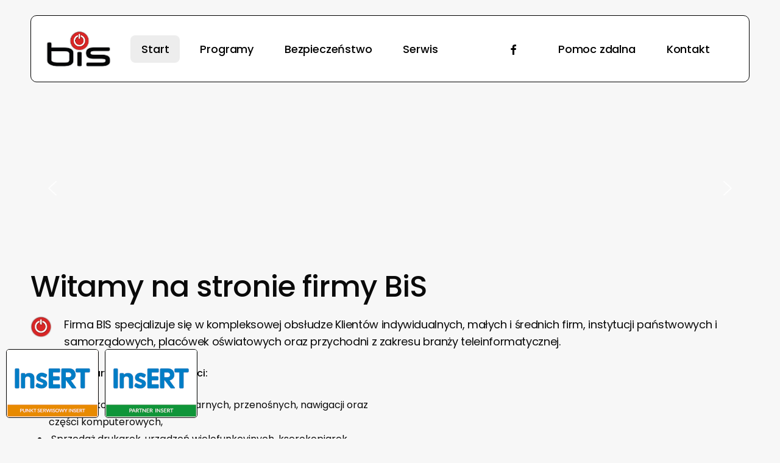

--- FILE ---
content_type: text/html
request_url: http://bis.czestochowa.pl/programy-insert/gratyfikant-gt/
body_size: 184
content:
<!DOCTYPE html>
<html>
   <head>
      <title>FIRMA BIS</title>
      <meta http-equiv = "refresh" content = "0; url = https://firmabis.pl" />
   </head>
   <body>
      <p>Przekierowanie...</p>
   </body>
</html>

--- FILE ---
content_type: text/html; charset=UTF-8
request_url: https://firmabis.pl/
body_size: 23835
content:
<!doctype html>
<html lang="pl-PL" class="no-js">
<head>
	<meta charset="UTF-8">
	<meta name="viewport" content="width=device-width, initial-scale=1, maximum-scale=5" /><title>BIS | Komputery i Akcesoria</title>
<meta name='robots' content='max-image-preview:large' />
<link rel='dns-prefetch' href='//fonts.googleapis.com' />
<link rel="alternate" type="application/rss+xml" title="BIS | Komputery i Akcesoria &raquo; Kanał z wpisami" href="https://firmabis.pl/feed/" />
<link rel="alternate" type="application/rss+xml" title="BIS | Komputery i Akcesoria &raquo; Kanał z komentarzami" href="https://firmabis.pl/comments/feed/" />
<link rel="alternate" title="oEmbed (JSON)" type="application/json+oembed" href="https://firmabis.pl/wp-json/oembed/1.0/embed?url=https%3A%2F%2Ffirmabis.pl%2F" />
<link rel="alternate" title="oEmbed (XML)" type="text/xml+oembed" href="https://firmabis.pl/wp-json/oembed/1.0/embed?url=https%3A%2F%2Ffirmabis.pl%2F&#038;format=xml" />
<link rel="preload" href="https://firmabis.pl/wp-content/themes/salient/css/fonts/icomoon.woff?v=1.6" as="font" type="font/woff" crossorigin="anonymous"><style id='wp-img-auto-sizes-contain-inline-css' type='text/css'>
img:is([sizes=auto i],[sizes^="auto," i]){contain-intrinsic-size:3000px 1500px}
/*# sourceURL=wp-img-auto-sizes-contain-inline-css */
</style>

<style id='classic-theme-styles-inline-css' type='text/css'>
/*! This file is auto-generated */
.wp-block-button__link{color:#fff;background-color:#32373c;border-radius:9999px;box-shadow:none;text-decoration:none;padding:calc(.667em + 2px) calc(1.333em + 2px);font-size:1.125em}.wp-block-file__button{background:#32373c;color:#fff;text-decoration:none}
/*# sourceURL=/wp-includes/css/classic-themes.min.css */
</style>
<link rel='stylesheet' id='woocommerce-layout-css' href='https://firmabis.pl/wp-content/plugins/woocommerce/assets/css/woocommerce-layout.css?ver=10.4.3' type='text/css' media='all' />
<link rel='stylesheet' id='woocommerce-smallscreen-css' href='https://firmabis.pl/wp-content/plugins/woocommerce/assets/css/woocommerce-smallscreen.css?ver=10.4.3' type='text/css' media='only screen and (max-width: 768px)' />
<link rel='stylesheet' id='woocommerce-general-css' href='https://firmabis.pl/wp-content/plugins/woocommerce/assets/css/woocommerce.css?ver=10.4.3' type='text/css' media='all' />
<style id='woocommerce-inline-inline-css' type='text/css'>
.woocommerce form .form-row .required { visibility: visible; }
/*# sourceURL=woocommerce-inline-inline-css */
</style>
<link rel='stylesheet' id='salient-grid-system-css' href='https://firmabis.pl/wp-content/themes/salient/css/build/grid-system.css?ver=16.0.5' type='text/css' media='all' />
<link rel='stylesheet' id='main-styles-css' href='https://firmabis.pl/wp-content/themes/salient/css/build/style.css?ver=16.0.5' type='text/css' media='all' />
<style id='main-styles-inline-css' type='text/css'>
@media only screen and (max-width:1000px){#ajax-content-wrap .top-level .nectar-post-grid[data-animation*="fade"] .nectar-post-grid-item,#ajax-content-wrap .top-level .nectar-post-grid[data-animation="zoom-out-reveal"] .nectar-post-grid-item *:not(.content),#ajax-content-wrap .top-level .nectar-post-grid[data-animation="zoom-out-reveal"] .nectar-post-grid-item *:before{transform:none;opacity:1;clip-path:none;}#ajax-content-wrap .top-level .nectar-post-grid[data-animation="zoom-out-reveal"] .nectar-post-grid-item .nectar-el-parallax-scroll .nectar-post-grid-item-bg-wrap-inner{transform:scale(1.275);}}.wpb_row.vc_row.top-level .nectar-video-bg{opacity:1;height:100%;width:100%;object-fit:cover;object-position:center center;}body.using-mobile-browser .wpb_row.vc_row.top-level .nectar-video-wrap{left:0;}body.using-mobile-browser .wpb_row.vc_row.top-level.full-width-section .nectar-video-wrap:not(.column-video){left:50%;}.wpb_row.vc_row.top-level .nectar-video-wrap{opacity:1;width:100%;}.top-level .portfolio-items[data-loading=lazy-load] .col .inner-wrap.animated .top-level-image{opacity:1;}.wpb_row.vc_row.top-level .column-image-bg-wrap[data-n-parallax-bg="true"] .column-image-bg,.wpb_row.vc_row.top-level + .wpb_row .column-image-bg-wrap[data-n-parallax-bg="true"] .column-image-bg,#portfolio-extra > .wpb_row.vc_row.parallax_section:first-child .row-bg{transform:none!important;height:100%!important;opacity:1;}#portfolio-extra > .wpb_row.vc_row.parallax_section .row-bg{background-attachment:scroll;}.scroll-down-wrap.hidden{transform:none;opacity:1;}#ajax-loading-screen[data-disable-mobile="0"]{display:none!important;}body[data-slide-out-widget-area-style="slide-out-from-right"].material .slide_out_area_close.hide_until_rendered{opacity:0;}
/*# sourceURL=main-styles-inline-css */
</style>
<link rel='stylesheet' id='nectar-header-layout-left-aligned-css' href='https://firmabis.pl/wp-content/themes/salient/css/build/header/header-layout-menu-left-aligned.css?ver=16.0.5' type='text/css' media='all' />
<link rel='stylesheet' id='nectar-element-post-grid-css' href='https://firmabis.pl/wp-content/themes/salient/css/build/elements/element-post-grid.css?ver=16.0.5' type='text/css' media='all' />
<link rel='stylesheet' id='nectar-element-clients-css' href='https://firmabis.pl/wp-content/themes/salient/css/build/elements/element-clients.css?ver=16.0.5' type='text/css' media='all' />
<link rel='stylesheet' id='nectar-element-icon-with-text-css' href='https://firmabis.pl/wp-content/themes/salient/css/build/elements/element-icon-with-text.css?ver=16.0.5' type='text/css' media='all' />
<link rel='stylesheet' id='nectar-caroufredsel-css' href='https://firmabis.pl/wp-content/themes/salient/css/build/plugins/caroufredsel.css?ver=16.0.5' type='text/css' media='all' />
<link rel='stylesheet' id='nectar_default_font_open_sans-css' href='https://fonts.googleapis.com/css?family=Open+Sans%3A300%2C400%2C600%2C700&#038;subset=latin%2Clatin-ext&#038;display=swap' type='text/css' media='all' />
<link rel='stylesheet' id='responsive-css' href='https://firmabis.pl/wp-content/themes/salient/css/build/responsive.css?ver=16.0.5' type='text/css' media='all' />
<link rel='stylesheet' id='nectar-product-style-classic-css' href='https://firmabis.pl/wp-content/themes/salient/css/build/third-party/woocommerce/product-style-classic.css?ver=16.0.5' type='text/css' media='all' />
<link rel='stylesheet' id='woocommerce-css' href='https://firmabis.pl/wp-content/themes/salient/css/build/woocommerce.css?ver=16.0.5' type='text/css' media='all' />
<link rel='stylesheet' id='skin-material-css' href='https://firmabis.pl/wp-content/themes/salient/css/build/skin-material.css?ver=16.0.5' type='text/css' media='all' />
<link rel='stylesheet' id='salient-wp-menu-dynamic-css' href='https://firmabis.pl/wp-content/uploads/salient/menu-dynamic.css?ver=19934' type='text/css' media='all' />
<link rel='stylesheet' id='js_composer_front-css' href='https://firmabis.pl/wp-content/plugins/js_composer_salient/assets/css/js_composer.min.css?ver=6.13.1' type='text/css' media='all' />
<link rel='stylesheet' id='dynamic-css-css' href='https://firmabis.pl/wp-content/themes/salient/css/salient-dynamic-styles.css?ver=33044' type='text/css' media='all' />
<style id='dynamic-css-inline-css' type='text/css'>
#header-space{background-color:#f7f7f7}@media only screen and (min-width:1000px){#page-header-wrap.fullscreen-header,#page-header-wrap.fullscreen-header #page-header-bg,html:not(.nectar-box-roll-loaded) .nectar-box-roll > #page-header-bg.fullscreen-header,.nectar_fullscreen_zoom_recent_projects,#nectar_fullscreen_rows:not(.afterLoaded) > div{height:100vh;}.wpb_row.vc_row-o-full-height.top-level,.wpb_row.vc_row-o-full-height.top-level > .col.span_12{min-height:100vh;}#page-header-bg[data-alignment-v="middle"] .span_6 .inner-wrap,#page-header-bg[data-alignment-v="top"] .span_6 .inner-wrap,.blog-archive-header.color-bg .container{padding-top:133px;}#page-header-wrap.container #page-header-bg .span_6 .inner-wrap{padding-top:0;}.nectar-slider-wrap[data-fullscreen="true"]:not(.loaded),.nectar-slider-wrap[data-fullscreen="true"]:not(.loaded) .swiper-container{height:calc(100vh + 2px)!important;}.admin-bar .nectar-slider-wrap[data-fullscreen="true"]:not(.loaded),.admin-bar .nectar-slider-wrap[data-fullscreen="true"]:not(.loaded) .swiper-container{height:calc(100vh - 30px)!important;}}@media only screen and (max-width:999px){#page-header-bg[data-alignment-v="middle"]:not(.fullscreen-header) .span_6 .inner-wrap,#page-header-bg[data-alignment-v="top"] .span_6 .inner-wrap,.blog-archive-header.color-bg .container{padding-top:84px;}.vc_row.top-level.full-width-section:not(.full-width-ns) > .span_12,#page-header-bg[data-alignment-v="bottom"] .span_6 .inner-wrap{padding-top:24px;}}@media only screen and (max-width:690px){.vc_row.top-level.full-width-section:not(.full-width-ns) > .span_12{padding-top:84px;}.vc_row.top-level.full-width-content .nectar-recent-posts-single_featured .recent-post-container > .inner-wrap{padding-top:24px;}}@media only screen and (max-width:999px){.full-width-ns .nectar-slider-wrap .swiper-slide[data-y-pos="middle"] .content,.full-width-ns .nectar-slider-wrap .swiper-slide[data-y-pos="top"] .content{padding-top:60px;}}@media only screen and (max-width:999px){.using-mobile-browser #nectar_fullscreen_rows:not(.afterLoaded):not([data-mobile-disable="on"]) > div{height:calc(100vh - 100px);}.using-mobile-browser .wpb_row.vc_row-o-full-height.top-level,.using-mobile-browser .wpb_row.vc_row-o-full-height.top-level > .col.span_12,[data-permanent-transparent="1"].using-mobile-browser .wpb_row.vc_row-o-full-height.top-level,[data-permanent-transparent="1"].using-mobile-browser .wpb_row.vc_row-o-full-height.top-level > .col.span_12{min-height:calc(100vh - 100px);}html:not(.nectar-box-roll-loaded) .nectar-box-roll > #page-header-bg.fullscreen-header,.nectar_fullscreen_zoom_recent_projects,.nectar-slider-wrap[data-fullscreen="true"]:not(.loaded),.nectar-slider-wrap[data-fullscreen="true"]:not(.loaded) .swiper-container,#nectar_fullscreen_rows:not(.afterLoaded):not([data-mobile-disable="on"]) > div{height:calc(100vh - 47px);}.wpb_row.vc_row-o-full-height.top-level,.wpb_row.vc_row-o-full-height.top-level > .col.span_12{min-height:calc(100vh - 47px);}body[data-transparent-header="false"] #ajax-content-wrap.no-scroll{min-height:calc(100vh - 47px);height:calc(100vh - 47px);}}#nectar_fullscreen_rows{background-color:transparent;}.post-type-archive-product.woocommerce .container-wrap,.tax-product_cat.woocommerce .container-wrap{background-color:#f6f6f6;}.woocommerce ul.products li.product.material,.woocommerce-page ul.products li.product.material{background-color:#ffffff;}.woocommerce ul.products li.product.minimal .product-wrap,.woocommerce ul.products li.product.minimal .background-color-expand,.woocommerce-page ul.products li.product.minimal .product-wrap,.woocommerce-page ul.products li.product.minimal .background-color-expand{background-color:#ffffff;}@media only screen,print{.vc_row.scale_desktop_0-93{-webkit-transform:scale(0.93);transform:scale(0.93);}}@media only screen and (min-width:1000px){#ajax-content-wrap .column-margin--10px.wpb_row > .span_12,#ajax-content-wrap .column-margin--10px.wpb_row .full-page-inner > .container > .span_12,#ajax-content-wrap .column-margin--10px.wpb_row .full-page-inner > .span_12{margin-left:calc(-10px/-2);margin-right:calc(-10px/-2);}#ajax-content-wrap .column-margin--10px .wpb_column:not(.child_column),#ajax-content-wrap .column-margin--10px.inner_row .child_column{padding-left:calc(-10px/2);padding-right:calc(-10px/2);}}.wpb_row[data-br="20px"][data-br-applies="both"] .row_col_wrap_12{border-radius:20px;}.wpb_row[data-br="20px"][data-br-applies="both"] > .row-bg-wrap,.wpb_row[data-br="20px"][data-br-applies="both"] > .nectar-video-wrap,.wpb_row[data-br="20px"][data-br-applies="both"] > .nectar-parallax-scene{border-radius:20px;}#ajax-content-wrap .nectar-responsive-text *{margin-bottom:0;color:inherit;}#ajax-content-wrap .nectar-responsive-text[class*="font_size"] *{font-size:inherit;line-height:inherit;}.nectar-responsive-text.nectar-link-underline-effect a{text-decoration:none;}@media only screen and (max-width:999px){#ajax-content-wrap .column-margin--10px.wpb_row > .span_12:has([class*="vc_col-xs"]:not(.vc_col-xs-12)){margin-left:calc(-10px/-2);margin-right:calc(-10px/-2);}#ajax-content-wrap .column-margin--10px .wpb_column[class*="vc_col-xs"]:not(.vc_col-xs-12):not(.child_column),#ajax-content-wrap .column-margin--10px.inner_row .child_column[class*="vc_col-xs"]:not(.vc_col-xs-12){padding-left:calc(-10px/2);padding-right:calc(-10px/2);}}.screen-reader-text,.nectar-skip-to-content:not(:focus){border:0;clip:rect(1px,1px,1px,1px);clip-path:inset(50%);height:1px;margin:-1px;overflow:hidden;padding:0;position:absolute!important;width:1px;word-wrap:normal!important;}.row .col img:not([srcset]){width:auto;}.row .col img.img-with-animation.nectar-lazy:not([srcset]){width:100%;}
.icon-salient-cart
{
display: none;
}

.cart-icon-wrap
{
display: none;
}

.cart-wrap
{
display: none;
}

.product-add-to-cart
{
    display: none;
}
  
.mobile-cart-link {
    display: none !important;
}
/*# sourceURL=dynamic-css-inline-css */
</style>
<link rel='stylesheet' id='salient-child-style-css' href='https://firmabis.pl/wp-content/themes/salient-child/style.css?ver=16.0.5' type='text/css' media='all' />
<link rel='stylesheet' id='redux-google-fonts-salient_redux-css' href='https://fonts.googleapis.com/css?family=Lora%3A400%7CPoppins%3A500%2C400%2C700%7CSource+Serif+Pro%3A400&#038;display=swap&#038;ver=6.9' type='text/css' media='all' />
<link rel="stylesheet" type="text/css" href="https://firmabis.pl/wp-content/plugins/smart-slider-3/Public/SmartSlider3/Application/Frontend/Assets/dist/smartslider.min.css?ver=c397fa89" media="all">
<link rel="stylesheet" type="text/css" href="https://fonts.googleapis.com/css?display=swap&amp;family=Roboto%3A300%2C400" media="all">
<style data-related="n2-ss-2">div#n2-ss-2 .n2-ss-slider-1{display:grid;position:relative;}div#n2-ss-2 .n2-ss-slider-2{display:grid;position:relative;overflow:hidden;padding:0px 0px 0px 0px;border:0px solid RGBA(62,62,62,1);border-radius:0px;background-clip:padding-box;background-repeat:repeat;background-position:50% 50%;background-size:cover;background-attachment:scroll;z-index:1;}div#n2-ss-2:not(.n2-ss-loaded) .n2-ss-slider-2{background-image:none !important;}div#n2-ss-2 .n2-ss-slider-3{display:grid;grid-template-areas:'cover';position:relative;overflow:hidden;z-index:10;}div#n2-ss-2 .n2-ss-slider-3 > *{grid-area:cover;}div#n2-ss-2 .n2-ss-slide-backgrounds,div#n2-ss-2 .n2-ss-slider-3 > .n2-ss-divider{position:relative;}div#n2-ss-2 .n2-ss-slide-backgrounds{z-index:10;}div#n2-ss-2 .n2-ss-slide-backgrounds > *{overflow:hidden;}div#n2-ss-2 .n2-ss-slide-background{transform:translateX(-100000px);}div#n2-ss-2 .n2-ss-slider-4{place-self:center;position:relative;width:100%;height:100%;z-index:20;display:grid;grid-template-areas:'slide';}div#n2-ss-2 .n2-ss-slider-4 > *{grid-area:slide;}div#n2-ss-2.n2-ss-full-page--constrain-ratio .n2-ss-slider-4{height:auto;}div#n2-ss-2 .n2-ss-slide{display:grid;place-items:center;grid-auto-columns:100%;position:relative;z-index:20;-webkit-backface-visibility:hidden;transform:translateX(-100000px);}div#n2-ss-2 .n2-ss-slide{perspective:1500px;}div#n2-ss-2 .n2-ss-slide-active{z-index:21;}.n2-ss-background-animation{position:absolute;top:0;left:0;width:100%;height:100%;z-index:3;}div#n2-ss-2 .nextend-arrow{cursor:pointer;overflow:hidden;line-height:0 !important;z-index:18;-webkit-user-select:none;}div#n2-ss-2 .nextend-arrow img{position:relative;display:block;}div#n2-ss-2 .nextend-arrow img.n2-arrow-hover-img{display:none;}div#n2-ss-2 .nextend-arrow:FOCUS img.n2-arrow-hover-img,div#n2-ss-2 .nextend-arrow:HOVER img.n2-arrow-hover-img{display:inline;}div#n2-ss-2 .nextend-arrow:FOCUS img.n2-arrow-normal-img,div#n2-ss-2 .nextend-arrow:HOVER img.n2-arrow-normal-img{display:none;}div#n2-ss-2 .nextend-arrow-animated{overflow:hidden;}div#n2-ss-2 .nextend-arrow-animated > div{position:relative;}div#n2-ss-2 .nextend-arrow-animated .n2-active{position:absolute;}div#n2-ss-2 .nextend-arrow-animated-fade{transition:background 0.3s, opacity 0.4s;}div#n2-ss-2 .nextend-arrow-animated-horizontal > div{transition:all 0.4s;transform:none;}div#n2-ss-2 .nextend-arrow-animated-horizontal .n2-active{top:0;}div#n2-ss-2 .nextend-arrow-previous.nextend-arrow-animated-horizontal .n2-active{left:100%;}div#n2-ss-2 .nextend-arrow-next.nextend-arrow-animated-horizontal .n2-active{right:100%;}div#n2-ss-2 .nextend-arrow-previous.nextend-arrow-animated-horizontal:HOVER > div,div#n2-ss-2 .nextend-arrow-previous.nextend-arrow-animated-horizontal:FOCUS > div{transform:translateX(-100%);}div#n2-ss-2 .nextend-arrow-next.nextend-arrow-animated-horizontal:HOVER > div,div#n2-ss-2 .nextend-arrow-next.nextend-arrow-animated-horizontal:FOCUS > div{transform:translateX(100%);}div#n2-ss-2 .nextend-arrow-animated-vertical > div{transition:all 0.4s;transform:none;}div#n2-ss-2 .nextend-arrow-animated-vertical .n2-active{left:0;}div#n2-ss-2 .nextend-arrow-previous.nextend-arrow-animated-vertical .n2-active{top:100%;}div#n2-ss-2 .nextend-arrow-next.nextend-arrow-animated-vertical .n2-active{bottom:100%;}div#n2-ss-2 .nextend-arrow-previous.nextend-arrow-animated-vertical:HOVER > div,div#n2-ss-2 .nextend-arrow-previous.nextend-arrow-animated-vertical:FOCUS > div{transform:translateY(-100%);}div#n2-ss-2 .nextend-arrow-next.nextend-arrow-animated-vertical:HOVER > div,div#n2-ss-2 .nextend-arrow-next.nextend-arrow-animated-vertical:FOCUS > div{transform:translateY(100%);}div#n2-ss-2 .n-uc-aoYs9W9V75oR-inner{--n2bgimage:URL("//firmabis.pl/wp-content/uploads/2025/10/ksef_v3_bg.png");background-position:50% 50%,50% 50%;}div#n2-ss-2 .n2-font-f4e6ea5f370d7c4012a75f8716119c9d-paragraph{font-family: 'Roboto','Arial';color: #ffffff;font-size:325%;text-shadow: none;line-height: 1.5;font-weight: normal;font-style: normal;text-decoration: none;text-align: center;letter-spacing: normal;word-spacing: normal;text-transform: none;font-weight: 400;}div#n2-ss-2 .n2-font-f4e6ea5f370d7c4012a75f8716119c9d-paragraph a, div#n2-ss-2 .n2-font-f4e6ea5f370d7c4012a75f8716119c9d-paragraph a:FOCUS{font-family: 'Roboto','Arial';color: #1890d7;font-size:100%;text-shadow: none;line-height: 1.5;font-weight: normal;font-style: normal;text-decoration: none;text-align: center;letter-spacing: normal;word-spacing: normal;text-transform: none;font-weight: 400;}div#n2-ss-2 .n2-font-f4e6ea5f370d7c4012a75f8716119c9d-paragraph a:HOVER, div#n2-ss-2 .n2-font-f4e6ea5f370d7c4012a75f8716119c9d-paragraph a:ACTIVE{font-family: 'Roboto','Arial';color: #1890d7;font-size:100%;text-shadow: none;line-height: 1.5;font-weight: normal;font-style: normal;text-decoration: none;text-align: center;letter-spacing: normal;word-spacing: normal;text-transform: none;font-weight: 400;}div#n2-ss-2 .n2-font-ca2f9ec6ead36ecbedcc062db9b708b2-hover{font-family: 'Roboto','Arial';color: #ffffff;font-size:337.5%;text-shadow: none;line-height: 1.5;font-weight: normal;font-style: normal;text-decoration: none;text-align: left;letter-spacing: normal;word-spacing: normal;text-transform: none;font-weight: 400;}div#n2-ss-2 .n2-font-0352f62252efebc7f92ad971e56d1ead-paragraph{font-family: 'Roboto','Arial';color: #ffffff;font-size:175%;text-shadow: none;line-height: 1.5;font-weight: normal;font-style: normal;text-decoration: none;text-align: left;letter-spacing: normal;word-spacing: normal;text-transform: none;font-weight: 400;}div#n2-ss-2 .n2-font-0352f62252efebc7f92ad971e56d1ead-paragraph a, div#n2-ss-2 .n2-font-0352f62252efebc7f92ad971e56d1ead-paragraph a:FOCUS{font-family: 'Roboto','Arial';color: #1890d7;font-size:100%;text-shadow: none;line-height: 1.5;font-weight: normal;font-style: normal;text-decoration: none;text-align: left;letter-spacing: normal;word-spacing: normal;text-transform: none;font-weight: 400;}div#n2-ss-2 .n2-font-0352f62252efebc7f92ad971e56d1ead-paragraph a:HOVER, div#n2-ss-2 .n2-font-0352f62252efebc7f92ad971e56d1ead-paragraph a:ACTIVE{font-family: 'Roboto','Arial';color: #1890d7;font-size:100%;text-shadow: none;line-height: 1.5;font-weight: normal;font-style: normal;text-decoration: none;text-align: left;letter-spacing: normal;word-spacing: normal;text-transform: none;font-weight: 400;}div#n2-ss-2 .n-uc-aF24yoqywgv3{padding:0px 0px 0px 0px}div#n2-ss-2 .n-uc-aoYs9W9V75oR-inner{padding:10px 10px 10px 10px;text-align:right;--ssselfalign:var(--ss-fe);;justify-content:flex-end}div#n2-ss-2 .n-uc-aoYs9W9V75oR{align-self:center;}div#n2-ss-2 .n-uc-29LnX3QWHdmz{--margin-top:10px;--margin-right:5px;max-width:310px;align-self:var(--ss-fs);}div#n2-ss-2 .n-uc-8Spqw8vaBY0U{padding:10px 10px 10px 10px}div#n2-ss-2 .n-uc-5jAbY1AWS3IO-inner{padding:10px 10px 10px 10px;justify-content:center}div#n2-ss-2 .n-uc-5jAbY1AWS3IO{align-self:center;}div#n2-ss-2 .n-uc-LrcMzDetH1Ki{max-width:180px;align-self:var(--ss-fs);}div#n2-ss-2 .n-uc-B7SMOe91EFl6{max-width:530px;align-self:var(--ss-fs);}div#n2-ss-2 .n-uc-ctwBZoDNbe6R{max-width:230px;align-self:var(--ss-fe);}div#n2-ss-2 .n-uc-t3QxXM6JFInC{padding:10px 10px 10px 10px}div#n2-ss-2 .n-uc-FsHSVEw4i8Gz-inner{padding:10px 10px 10px 10px;justify-content:flex-start}div#n2-ss-2 .n-uc-FsHSVEw4i8Gz{align-self:center;}div#n2-ss-2 .n-uc-1612d2f220103{max-width:245px;align-self:var(--ss-fs);}div#n2-ss-2 .n-uc-rgBeeQRGJhEG{max-width:250px;align-self:center;}div#n2-ss-2 .n-uc-D6PSIPJIsKSX{max-width:1450px}div#n2-ss-2 .nextend-arrow img{width: 32px}@media (min-width: 1200px){div#n2-ss-2 [data-hide-desktopportrait="1"]{display: none !important;}}@media (orientation: landscape) and (max-width: 1199px) and (min-width: 901px),(orientation: portrait) and (max-width: 1199px) and (min-width: 701px){div#n2-ss-2 [data-hide-tabletportrait="1"]{display: none !important;}}@media (orientation: landscape) and (max-width: 900px),(orientation: portrait) and (max-width: 700px){div#n2-ss-2 [data-hide-mobileportrait="1"]{display: none !important;}div#n2-ss-2 .nextend-arrow img{width: 16px}}</style>
<script>(function(){this._N2=this._N2||{_r:[],_d:[],r:function(){this._r.push(arguments)},d:function(){this._d.push(arguments)}}}).call(window);</script><script src="https://firmabis.pl/wp-content/plugins/smart-slider-3/Public/SmartSlider3/Application/Frontend/Assets/dist/n2.min.js?ver=c397fa89" defer async></script>
<script src="https://firmabis.pl/wp-content/plugins/smart-slider-3/Public/SmartSlider3/Application/Frontend/Assets/dist/smartslider-frontend.min.js?ver=c397fa89" defer async></script>
<script src="https://firmabis.pl/wp-content/plugins/smart-slider-3/Public/SmartSlider3/Slider/SliderType/Simple/Assets/dist/ss-simple.min.js?ver=c397fa89" defer async></script>
<script src="https://firmabis.pl/wp-content/plugins/smart-slider-3/Public/SmartSlider3/Widget/Arrow/ArrowImage/Assets/dist/w-arrow-image.min.js?ver=c397fa89" defer async></script>
<script>_N2.r('documentReady',function(){_N2.r(["documentReady","smartslider-frontend","SmartSliderWidgetArrowImage","ss-simple"],function(){new _N2.SmartSliderSimple('n2-ss-2',{"admin":false,"background.video.mobile":1,"loadingTime":2000,"alias":{"id":0,"smoothScroll":0,"slideSwitch":0,"scroll":1},"align":"normal","isDelayed":0,"responsive":{"mediaQueries":{"all":false,"desktopportrait":["(min-width: 1200px)"],"tabletportrait":["(orientation: landscape) and (max-width: 1199px) and (min-width: 901px)","(orientation: portrait) and (max-width: 1199px) and (min-width: 701px)"],"mobileportrait":["(orientation: landscape) and (max-width: 900px)","(orientation: portrait) and (max-width: 700px)"]},"base":{"slideOuterWidth":1570,"slideOuterHeight":300,"sliderWidth":1570,"sliderHeight":300,"slideWidth":1570,"slideHeight":300},"hideOn":{"desktopLandscape":false,"desktopPortrait":false,"tabletLandscape":false,"tabletPortrait":false,"mobileLandscape":false,"mobilePortrait":false},"onResizeEnabled":true,"type":"auto","sliderHeightBasedOn":"real","focusUser":1,"focusEdge":"auto","breakpoints":[{"device":"tabletPortrait","type":"max-screen-width","portraitWidth":1199,"landscapeWidth":1199},{"device":"mobilePortrait","type":"max-screen-width","portraitWidth":700,"landscapeWidth":900}],"enabledDevices":{"desktopLandscape":0,"desktopPortrait":1,"tabletLandscape":0,"tabletPortrait":1,"mobileLandscape":0,"mobilePortrait":1},"sizes":{"desktopPortrait":{"width":1570,"height":300,"max":3000,"min":1200},"tabletPortrait":{"width":701,"height":133,"customHeight":false,"max":1199,"min":701},"mobilePortrait":{"width":320,"height":61,"customHeight":false,"max":900,"min":320}},"overflowHiddenPage":0,"focus":{"offsetTop":"#wpadminbar","offsetBottom":""}},"controls":{"mousewheel":0,"touch":"horizontal","keyboard":1,"blockCarouselInteraction":1},"playWhenVisible":1,"playWhenVisibleAt":0.5,"lazyLoad":0,"lazyLoadNeighbor":0,"blockrightclick":0,"maintainSession":0,"autoplay":{"enabled":0,"start":1,"duration":8000,"autoplayLoop":1,"allowReStart":0,"reverse":0,"pause":{"click":1,"mouse":"0","mediaStarted":1},"resume":{"click":0,"mouse":"0","mediaEnded":1,"slidechanged":0},"interval":1,"intervalModifier":"loop","intervalSlide":"current"},"perspective":1500,"layerMode":{"playOnce":0,"playFirstLayer":1,"mode":"skippable","inAnimation":"mainInEnd"},"bgAnimations":0,"mainanimation":{"type":"horizontal","duration":800,"delay":0,"ease":"easeOutQuad","shiftedBackgroundAnimation":0},"carousel":1,"initCallbacks":function(){new _N2.SmartSliderWidgetArrowImage(this)}})})});</script><script type="text/javascript" id="cookie-law-info-js-extra">
/* <![CDATA[ */
var _ckyConfig = {"_ipData":[],"_assetsURL":"https://firmabis.pl/wp-content/plugins/cookie-law-info/lite/frontend/images/","_publicURL":"https://firmabis.pl","_expiry":"365","_categories":[{"name":"Wymagane","slug":"necessary","isNecessary":true,"ccpaDoNotSell":true,"cookies":[],"active":true,"defaultConsent":{"gdpr":true,"ccpa":true}},{"name":"Funkcjonalne","slug":"functional","isNecessary":false,"ccpaDoNotSell":true,"cookies":[],"active":true,"defaultConsent":{"gdpr":false,"ccpa":false}},{"name":"Analityka","slug":"analytics","isNecessary":false,"ccpaDoNotSell":true,"cookies":[],"active":true,"defaultConsent":{"gdpr":false,"ccpa":false}},{"name":"Wydajno\u015b\u0107","slug":"performance","isNecessary":false,"ccpaDoNotSell":true,"cookies":[],"active":true,"defaultConsent":{"gdpr":false,"ccpa":false}},{"name":"Reklama","slug":"advertisement","isNecessary":false,"ccpaDoNotSell":true,"cookies":[],"active":true,"defaultConsent":{"gdpr":false,"ccpa":false}}],"_activeLaw":"gdpr","_rootDomain":"","_block":"1","_showBanner":"1","_bannerConfig":{"settings":{"type":"box","preferenceCenterType":"popup","position":"bottom-right","applicableLaw":"gdpr"},"behaviours":{"reloadBannerOnAccept":false,"loadAnalyticsByDefault":false,"animations":{"onLoad":"animate","onHide":"sticky"}},"config":{"revisitConsent":{"status":false,"tag":"revisit-consent","position":"bottom-left","meta":{"url":"#"},"styles":{"background-color":"#0056A7"},"elements":{"title":{"type":"text","tag":"revisit-consent-title","status":true,"styles":{"color":"#0056a7"}}}},"preferenceCenter":{"toggle":{"status":true,"tag":"detail-category-toggle","type":"toggle","states":{"active":{"styles":{"background-color":"#1863DC"}},"inactive":{"styles":{"background-color":"#D0D5D2"}}}}},"categoryPreview":{"status":false,"toggle":{"status":true,"tag":"detail-category-preview-toggle","type":"toggle","states":{"active":{"styles":{"background-color":"#1863DC"}},"inactive":{"styles":{"background-color":"#D0D5D2"}}}}},"videoPlaceholder":{"status":true,"styles":{"background-color":"#000000","border-color":"#000000","color":"#ffffff"}},"readMore":{"status":false,"tag":"readmore-button","type":"link","meta":{"noFollow":true,"newTab":true},"styles":{"color":"#1863DC","background-color":"transparent","border-color":"transparent"}},"auditTable":{"status":false},"optOption":{"status":true,"toggle":{"status":true,"tag":"optout-option-toggle","type":"toggle","states":{"active":{"styles":{"background-color":"#1863dc"}},"inactive":{"styles":{"background-color":"#FFFFFF"}}}}}}},"_version":"3.3.5","_logConsent":"1","_tags":[{"tag":"accept-button","styles":{"color":"#FFFFFF","background-color":"#1863DC","border-color":"#1863DC"}},{"tag":"reject-button","styles":{"color":"#1863DC","background-color":"transparent","border-color":"#1863DC"}},{"tag":"settings-button","styles":{"color":"#1863DC","background-color":"transparent","border-color":"#1863DC"}},{"tag":"readmore-button","styles":{"color":"#1863DC","background-color":"transparent","border-color":"transparent"}},{"tag":"donotsell-button","styles":{"color":"#1863DC","background-color":"transparent","border-color":"transparent"}},{"tag":"accept-button","styles":{"color":"#FFFFFF","background-color":"#1863DC","border-color":"#1863DC"}},{"tag":"revisit-consent","styles":{"background-color":"#0056A7"}}],"_shortCodes":[{"key":"cky_readmore","content":"\u003Ca href=\"#\" class=\"cky-policy\" aria-label=\"Cookie Policy\" target=\"_blank\" rel=\"noopener\" data-cky-tag=\"readmore-button\"\u003ECookie Policy\u003C/a\u003E","tag":"readmore-button","status":false,"attributes":{"rel":"nofollow","target":"_blank"}},{"key":"cky_show_desc","content":"\u003Cbutton class=\"cky-show-desc-btn\" data-cky-tag=\"show-desc-button\" aria-label=\"Poka\u017c wi\u0119cej\"\u003EPoka\u017c wi\u0119cej\u003C/button\u003E","tag":"show-desc-button","status":true,"attributes":[]},{"key":"cky_hide_desc","content":"\u003Cbutton class=\"cky-show-desc-btn\" data-cky-tag=\"hide-desc-button\" aria-label=\"Poka\u017c mniej\"\u003EPoka\u017c mniej\u003C/button\u003E","tag":"hide-desc-button","status":true,"attributes":[]},{"key":"cky_category_toggle_label","content":"[cky_{{status}}_category_label] [cky_preference_{{category_slug}}_title]","tag":"","status":true,"attributes":[]},{"key":"cky_enable_category_label","content":"Enable","tag":"","status":true,"attributes":[]},{"key":"cky_disable_category_label","content":"Disable","tag":"","status":true,"attributes":[]},{"key":"cky_video_placeholder","content":"\u003Cdiv class=\"video-placeholder-normal\" data-cky-tag=\"video-placeholder\" id=\"[UNIQUEID]\"\u003E\u003Cp class=\"video-placeholder-text-normal\" data-cky-tag=\"placeholder-title\"\u003EPlease accept cookies to access this content\u003C/p\u003E\u003C/div\u003E","tag":"","status":true,"attributes":[]},{"key":"cky_enable_optout_label","content":"Enable","tag":"","status":true,"attributes":[]},{"key":"cky_disable_optout_label","content":"Disable","tag":"","status":true,"attributes":[]},{"key":"cky_optout_toggle_label","content":"[cky_{{status}}_optout_label] [cky_optout_option_title]","tag":"","status":true,"attributes":[]},{"key":"cky_optout_option_title","content":"Do Not Sell or Share My Personal Information","tag":"","status":true,"attributes":[]},{"key":"cky_optout_close_label","content":"Close","tag":"","status":true,"attributes":[]},{"key":"cky_preference_close_label","content":"Close","tag":"","status":true,"attributes":[]}],"_rtl":"","_language":"en","_providersToBlock":[]};
var _ckyStyles = {"css":".cky-overlay{background: #000000; opacity: 0.4; position: fixed; top: 0; left: 0; width: 100%; height: 100%; z-index: 99999999;}.cky-hide{display: none;}.cky-btn-revisit-wrapper{display: flex; align-items: center; justify-content: center; background: #0056a7; width: 45px; height: 45px; border-radius: 50%; position: fixed; z-index: 999999; cursor: pointer;}.cky-revisit-bottom-left{bottom: 15px; left: 15px;}.cky-revisit-bottom-right{bottom: 15px; right: 15px;}.cky-btn-revisit-wrapper .cky-btn-revisit{display: flex; align-items: center; justify-content: center; background: none; border: none; cursor: pointer; position: relative; margin: 0; padding: 0;}.cky-btn-revisit-wrapper .cky-btn-revisit img{max-width: fit-content; margin: 0; height: 30px; width: 30px;}.cky-revisit-bottom-left:hover::before{content: attr(data-tooltip); position: absolute; background: #4e4b66; color: #ffffff; left: calc(100% + 7px); font-size: 12px; line-height: 16px; width: max-content; padding: 4px 8px; border-radius: 4px;}.cky-revisit-bottom-left:hover::after{position: absolute; content: \"\"; border: 5px solid transparent; left: calc(100% + 2px); border-left-width: 0; border-right-color: #4e4b66;}.cky-revisit-bottom-right:hover::before{content: attr(data-tooltip); position: absolute; background: #4e4b66; color: #ffffff; right: calc(100% + 7px); font-size: 12px; line-height: 16px; width: max-content; padding: 4px 8px; border-radius: 4px;}.cky-revisit-bottom-right:hover::after{position: absolute; content: \"\"; border: 5px solid transparent; right: calc(100% + 2px); border-right-width: 0; border-left-color: #4e4b66;}.cky-revisit-hide{display: none;}.cky-consent-container{position: fixed; width: 440px; box-sizing: border-box; z-index: 9999999; border-radius: 6px;}.cky-consent-container .cky-consent-bar{background: #ffffff; border: 1px solid; padding: 20px 26px; box-shadow: 0 -1px 10px 0 #acabab4d; border-radius: 6px;}.cky-box-bottom-left{bottom: 40px; left: 40px;}.cky-box-bottom-right{bottom: 40px; right: 40px;}.cky-box-top-left{top: 40px; left: 40px;}.cky-box-top-right{top: 40px; right: 40px;}.cky-custom-brand-logo-wrapper .cky-custom-brand-logo{width: 100px; height: auto; margin: 0 0 12px 0;}.cky-notice .cky-title{color: #212121; font-weight: 700; font-size: 18px; line-height: 24px; margin: 0 0 12px 0;}.cky-notice-des *,.cky-preference-content-wrapper *,.cky-accordion-header-des *,.cky-gpc-wrapper .cky-gpc-desc *{font-size: 14px;}.cky-notice-des{color: #212121; font-size: 14px; line-height: 24px; font-weight: 400;}.cky-notice-des img{height: 25px; width: 25px;}.cky-consent-bar .cky-notice-des p,.cky-gpc-wrapper .cky-gpc-desc p,.cky-preference-body-wrapper .cky-preference-content-wrapper p,.cky-accordion-header-wrapper .cky-accordion-header-des p,.cky-cookie-des-table li div:last-child p{color: inherit; margin-top: 0; overflow-wrap: break-word;}.cky-notice-des P:last-child,.cky-preference-content-wrapper p:last-child,.cky-cookie-des-table li div:last-child p:last-child,.cky-gpc-wrapper .cky-gpc-desc p:last-child{margin-bottom: 0;}.cky-notice-des a.cky-policy,.cky-notice-des button.cky-policy{font-size: 14px; color: #1863dc; white-space: nowrap; cursor: pointer; background: transparent; border: 1px solid; text-decoration: underline;}.cky-notice-des button.cky-policy{padding: 0;}.cky-notice-des a.cky-policy:focus-visible,.cky-notice-des button.cky-policy:focus-visible,.cky-preference-content-wrapper .cky-show-desc-btn:focus-visible,.cky-accordion-header .cky-accordion-btn:focus-visible,.cky-preference-header .cky-btn-close:focus-visible,.cky-switch input[type=\"checkbox\"]:focus-visible,.cky-footer-wrapper a:focus-visible,.cky-btn:focus-visible{outline: 2px solid #1863dc; outline-offset: 2px;}.cky-btn:focus:not(:focus-visible),.cky-accordion-header .cky-accordion-btn:focus:not(:focus-visible),.cky-preference-content-wrapper .cky-show-desc-btn:focus:not(:focus-visible),.cky-btn-revisit-wrapper .cky-btn-revisit:focus:not(:focus-visible),.cky-preference-header .cky-btn-close:focus:not(:focus-visible),.cky-consent-bar .cky-banner-btn-close:focus:not(:focus-visible){outline: 0;}button.cky-show-desc-btn:not(:hover):not(:active){color: #1863dc; background: transparent;}button.cky-accordion-btn:not(:hover):not(:active),button.cky-banner-btn-close:not(:hover):not(:active),button.cky-btn-revisit:not(:hover):not(:active),button.cky-btn-close:not(:hover):not(:active){background: transparent;}.cky-consent-bar button:hover,.cky-modal.cky-modal-open button:hover,.cky-consent-bar button:focus,.cky-modal.cky-modal-open button:focus{text-decoration: none;}.cky-notice-btn-wrapper{display: flex; justify-content: flex-start; align-items: center; flex-wrap: wrap; margin-top: 16px;}.cky-notice-btn-wrapper .cky-btn{text-shadow: none; box-shadow: none;}.cky-btn{flex: auto; max-width: 100%; font-size: 14px; font-family: inherit; line-height: 24px; padding: 8px; font-weight: 500; margin: 0 8px 0 0; border-radius: 2px; cursor: pointer; text-align: center; text-transform: none; min-height: 0;}.cky-btn:hover{opacity: 0.8;}.cky-btn-customize{color: #1863dc; background: transparent; border: 2px solid #1863dc;}.cky-btn-reject{color: #1863dc; background: transparent; border: 2px solid #1863dc;}.cky-btn-accept{background: #1863dc; color: #ffffff; border: 2px solid #1863dc;}.cky-btn:last-child{margin-right: 0;}@media (max-width: 576px){.cky-box-bottom-left{bottom: 0; left: 0;}.cky-box-bottom-right{bottom: 0; right: 0;}.cky-box-top-left{top: 0; left: 0;}.cky-box-top-right{top: 0; right: 0;}}@media (max-width: 440px){.cky-box-bottom-left, .cky-box-bottom-right, .cky-box-top-left, .cky-box-top-right{width: 100%; max-width: 100%;}.cky-consent-container .cky-consent-bar{padding: 20px 0;}.cky-custom-brand-logo-wrapper, .cky-notice .cky-title, .cky-notice-des, .cky-notice-btn-wrapper{padding: 0 24px;}.cky-notice-des{max-height: 40vh; overflow-y: scroll;}.cky-notice-btn-wrapper{flex-direction: column; margin-top: 0;}.cky-btn{width: 100%; margin: 10px 0 0 0;}.cky-notice-btn-wrapper .cky-btn-customize{order: 2;}.cky-notice-btn-wrapper .cky-btn-reject{order: 3;}.cky-notice-btn-wrapper .cky-btn-accept{order: 1; margin-top: 16px;}}@media (max-width: 352px){.cky-notice .cky-title{font-size: 16px;}.cky-notice-des *{font-size: 12px;}.cky-notice-des, .cky-btn{font-size: 12px;}}.cky-modal.cky-modal-open{display: flex; visibility: visible; -webkit-transform: translate(-50%, -50%); -moz-transform: translate(-50%, -50%); -ms-transform: translate(-50%, -50%); -o-transform: translate(-50%, -50%); transform: translate(-50%, -50%); top: 50%; left: 50%; transition: all 1s ease;}.cky-modal{box-shadow: 0 32px 68px rgba(0, 0, 0, 0.3); margin: 0 auto; position: fixed; max-width: 100%; background: #ffffff; top: 50%; box-sizing: border-box; border-radius: 6px; z-index: 999999999; color: #212121; -webkit-transform: translate(-50%, 100%); -moz-transform: translate(-50%, 100%); -ms-transform: translate(-50%, 100%); -o-transform: translate(-50%, 100%); transform: translate(-50%, 100%); visibility: hidden; transition: all 0s ease;}.cky-preference-center{max-height: 79vh; overflow: hidden; width: 845px; overflow: hidden; flex: 1 1 0; display: flex; flex-direction: column; border-radius: 6px;}.cky-preference-header{display: flex; align-items: center; justify-content: space-between; padding: 22px 24px; border-bottom: 1px solid;}.cky-preference-header .cky-preference-title{font-size: 18px; font-weight: 700; line-height: 24px;}.cky-preference-header .cky-btn-close{margin: 0; cursor: pointer; vertical-align: middle; padding: 0; background: none; border: none; width: auto; height: auto; min-height: 0; line-height: 0; text-shadow: none; box-shadow: none;}.cky-preference-header .cky-btn-close img{margin: 0; height: 10px; width: 10px;}.cky-preference-body-wrapper{padding: 0 24px; flex: 1; overflow: auto; box-sizing: border-box;}.cky-preference-content-wrapper,.cky-gpc-wrapper .cky-gpc-desc{font-size: 14px; line-height: 24px; font-weight: 400; padding: 12px 0;}.cky-preference-content-wrapper{border-bottom: 1px solid;}.cky-preference-content-wrapper img{height: 25px; width: 25px;}.cky-preference-content-wrapper .cky-show-desc-btn{font-size: 14px; font-family: inherit; color: #1863dc; text-decoration: none; line-height: 24px; padding: 0; margin: 0; white-space: nowrap; cursor: pointer; background: transparent; border-color: transparent; text-transform: none; min-height: 0; text-shadow: none; box-shadow: none;}.cky-accordion-wrapper{margin-bottom: 10px;}.cky-accordion{border-bottom: 1px solid;}.cky-accordion:last-child{border-bottom: none;}.cky-accordion .cky-accordion-item{display: flex; margin-top: 10px;}.cky-accordion .cky-accordion-body{display: none;}.cky-accordion.cky-accordion-active .cky-accordion-body{display: block; padding: 0 22px; margin-bottom: 16px;}.cky-accordion-header-wrapper{cursor: pointer; width: 100%;}.cky-accordion-item .cky-accordion-header{display: flex; justify-content: space-between; align-items: center;}.cky-accordion-header .cky-accordion-btn{font-size: 16px; font-family: inherit; color: #212121; line-height: 24px; background: none; border: none; font-weight: 700; padding: 0; margin: 0; cursor: pointer; text-transform: none; min-height: 0; text-shadow: none; box-shadow: none;}.cky-accordion-header .cky-always-active{color: #008000; font-weight: 600; line-height: 24px; font-size: 14px;}.cky-accordion-header-des{font-size: 14px; line-height: 24px; margin: 10px 0 16px 0;}.cky-accordion-chevron{margin-right: 22px; position: relative; cursor: pointer;}.cky-accordion-chevron-hide{display: none;}.cky-accordion .cky-accordion-chevron i::before{content: \"\"; position: absolute; border-right: 1.4px solid; border-bottom: 1.4px solid; border-color: inherit; height: 6px; width: 6px; -webkit-transform: rotate(-45deg); -moz-transform: rotate(-45deg); -ms-transform: rotate(-45deg); -o-transform: rotate(-45deg); transform: rotate(-45deg); transition: all 0.2s ease-in-out; top: 8px;}.cky-accordion.cky-accordion-active .cky-accordion-chevron i::before{-webkit-transform: rotate(45deg); -moz-transform: rotate(45deg); -ms-transform: rotate(45deg); -o-transform: rotate(45deg); transform: rotate(45deg);}.cky-audit-table{background: #f4f4f4; border-radius: 6px;}.cky-audit-table .cky-empty-cookies-text{color: inherit; font-size: 12px; line-height: 24px; margin: 0; padding: 10px;}.cky-audit-table .cky-cookie-des-table{font-size: 12px; line-height: 24px; font-weight: normal; padding: 15px 10px; border-bottom: 1px solid; border-bottom-color: inherit; margin: 0;}.cky-audit-table .cky-cookie-des-table:last-child{border-bottom: none;}.cky-audit-table .cky-cookie-des-table li{list-style-type: none; display: flex; padding: 3px 0;}.cky-audit-table .cky-cookie-des-table li:first-child{padding-top: 0;}.cky-cookie-des-table li div:first-child{width: 100px; font-weight: 600; word-break: break-word; word-wrap: break-word;}.cky-cookie-des-table li div:last-child{flex: 1; word-break: break-word; word-wrap: break-word; margin-left: 8px;}.cky-footer-shadow{display: block; width: 100%; height: 40px; background: linear-gradient(180deg, rgba(255, 255, 255, 0) 0%, #ffffff 100%); position: absolute; bottom: calc(100% - 1px);}.cky-footer-wrapper{position: relative;}.cky-prefrence-btn-wrapper{display: flex; flex-wrap: wrap; align-items: center; justify-content: center; padding: 22px 24px; border-top: 1px solid;}.cky-prefrence-btn-wrapper .cky-btn{flex: auto; max-width: 100%; text-shadow: none; box-shadow: none;}.cky-btn-preferences{color: #1863dc; background: transparent; border: 2px solid #1863dc;}.cky-preference-header,.cky-preference-body-wrapper,.cky-preference-content-wrapper,.cky-accordion-wrapper,.cky-accordion,.cky-accordion-wrapper,.cky-footer-wrapper,.cky-prefrence-btn-wrapper{border-color: inherit;}@media (max-width: 845px){.cky-modal{max-width: calc(100% - 16px);}}@media (max-width: 576px){.cky-modal{max-width: 100%;}.cky-preference-center{max-height: 100vh;}.cky-prefrence-btn-wrapper{flex-direction: column;}.cky-accordion.cky-accordion-active .cky-accordion-body{padding-right: 0;}.cky-prefrence-btn-wrapper .cky-btn{width: 100%; margin: 10px 0 0 0;}.cky-prefrence-btn-wrapper .cky-btn-reject{order: 3;}.cky-prefrence-btn-wrapper .cky-btn-accept{order: 1; margin-top: 0;}.cky-prefrence-btn-wrapper .cky-btn-preferences{order: 2;}}@media (max-width: 425px){.cky-accordion-chevron{margin-right: 15px;}.cky-notice-btn-wrapper{margin-top: 0;}.cky-accordion.cky-accordion-active .cky-accordion-body{padding: 0 15px;}}@media (max-width: 352px){.cky-preference-header .cky-preference-title{font-size: 16px;}.cky-preference-header{padding: 16px 24px;}.cky-preference-content-wrapper *, .cky-accordion-header-des *{font-size: 12px;}.cky-preference-content-wrapper, .cky-preference-content-wrapper .cky-show-more, .cky-accordion-header .cky-always-active, .cky-accordion-header-des, .cky-preference-content-wrapper .cky-show-desc-btn, .cky-notice-des a.cky-policy{font-size: 12px;}.cky-accordion-header .cky-accordion-btn{font-size: 14px;}}.cky-switch{display: flex;}.cky-switch input[type=\"checkbox\"]{position: relative; width: 44px; height: 24px; margin: 0; background: #d0d5d2; -webkit-appearance: none; border-radius: 50px; cursor: pointer; outline: 0; border: none; top: 0;}.cky-switch input[type=\"checkbox\"]:checked{background: #1863dc;}.cky-switch input[type=\"checkbox\"]:before{position: absolute; content: \"\"; height: 20px; width: 20px; left: 2px; bottom: 2px; border-radius: 50%; background-color: white; -webkit-transition: 0.4s; transition: 0.4s; margin: 0;}.cky-switch input[type=\"checkbox\"]:after{display: none;}.cky-switch input[type=\"checkbox\"]:checked:before{-webkit-transform: translateX(20px); -ms-transform: translateX(20px); transform: translateX(20px);}@media (max-width: 425px){.cky-switch input[type=\"checkbox\"]{width: 38px; height: 21px;}.cky-switch input[type=\"checkbox\"]:before{height: 17px; width: 17px;}.cky-switch input[type=\"checkbox\"]:checked:before{-webkit-transform: translateX(17px); -ms-transform: translateX(17px); transform: translateX(17px);}}.cky-consent-bar .cky-banner-btn-close{position: absolute; right: 9px; top: 5px; background: none; border: none; cursor: pointer; padding: 0; margin: 0; min-height: 0; line-height: 0; height: auto; width: auto; text-shadow: none; box-shadow: none;}.cky-consent-bar .cky-banner-btn-close img{height: 9px; width: 9px; margin: 0;}.cky-notice-group{font-size: 14px; line-height: 24px; font-weight: 400; color: #212121;}.cky-notice-btn-wrapper .cky-btn-do-not-sell{font-size: 14px; line-height: 24px; padding: 6px 0; margin: 0; font-weight: 500; background: none; border-radius: 2px; border: none; cursor: pointer; text-align: left; color: #1863dc; background: transparent; border-color: transparent; box-shadow: none; text-shadow: none;}.cky-consent-bar .cky-banner-btn-close:focus-visible,.cky-notice-btn-wrapper .cky-btn-do-not-sell:focus-visible,.cky-opt-out-btn-wrapper .cky-btn:focus-visible,.cky-opt-out-checkbox-wrapper input[type=\"checkbox\"].cky-opt-out-checkbox:focus-visible{outline: 2px solid #1863dc; outline-offset: 2px;}@media (max-width: 440px){.cky-consent-container{width: 100%;}}@media (max-width: 352px){.cky-notice-des a.cky-policy, .cky-notice-btn-wrapper .cky-btn-do-not-sell{font-size: 12px;}}.cky-opt-out-wrapper{padding: 12px 0;}.cky-opt-out-wrapper .cky-opt-out-checkbox-wrapper{display: flex; align-items: center;}.cky-opt-out-checkbox-wrapper .cky-opt-out-checkbox-label{font-size: 16px; font-weight: 700; line-height: 24px; margin: 0 0 0 12px; cursor: pointer;}.cky-opt-out-checkbox-wrapper input[type=\"checkbox\"].cky-opt-out-checkbox{background-color: #ffffff; border: 1px solid black; width: 20px; height: 18.5px; margin: 0; -webkit-appearance: none; position: relative; display: flex; align-items: center; justify-content: center; border-radius: 2px; cursor: pointer;}.cky-opt-out-checkbox-wrapper input[type=\"checkbox\"].cky-opt-out-checkbox:checked{background-color: #1863dc; border: none;}.cky-opt-out-checkbox-wrapper input[type=\"checkbox\"].cky-opt-out-checkbox:checked::after{left: 6px; bottom: 4px; width: 7px; height: 13px; border: solid #ffffff; border-width: 0 3px 3px 0; border-radius: 2px; -webkit-transform: rotate(45deg); -ms-transform: rotate(45deg); transform: rotate(45deg); content: \"\"; position: absolute; box-sizing: border-box;}.cky-opt-out-checkbox-wrapper.cky-disabled .cky-opt-out-checkbox-label,.cky-opt-out-checkbox-wrapper.cky-disabled input[type=\"checkbox\"].cky-opt-out-checkbox{cursor: no-drop;}.cky-gpc-wrapper{margin: 0 0 0 32px;}.cky-footer-wrapper .cky-opt-out-btn-wrapper{display: flex; flex-wrap: wrap; align-items: center; justify-content: center; padding: 22px 24px;}.cky-opt-out-btn-wrapper .cky-btn{flex: auto; max-width: 100%; text-shadow: none; box-shadow: none;}.cky-opt-out-btn-wrapper .cky-btn-cancel{border: 1px solid #dedfe0; background: transparent; color: #858585;}.cky-opt-out-btn-wrapper .cky-btn-confirm{background: #1863dc; color: #ffffff; border: 1px solid #1863dc;}@media (max-width: 352px){.cky-opt-out-checkbox-wrapper .cky-opt-out-checkbox-label{font-size: 14px;}.cky-gpc-wrapper .cky-gpc-desc, .cky-gpc-wrapper .cky-gpc-desc *{font-size: 12px;}.cky-opt-out-checkbox-wrapper input[type=\"checkbox\"].cky-opt-out-checkbox{width: 16px; height: 16px;}.cky-opt-out-checkbox-wrapper input[type=\"checkbox\"].cky-opt-out-checkbox:checked::after{left: 5px; bottom: 4px; width: 3px; height: 9px;}.cky-gpc-wrapper{margin: 0 0 0 28px;}}.video-placeholder-youtube{background-size: 100% 100%; background-position: center; background-repeat: no-repeat; background-color: #b2b0b059; position: relative; display: flex; align-items: center; justify-content: center; max-width: 100%;}.video-placeholder-text-youtube{text-align: center; align-items: center; padding: 10px 16px; background-color: #000000cc; color: #ffffff; border: 1px solid; border-radius: 2px; cursor: pointer;}.video-placeholder-normal{background-image: url(\"/wp-content/plugins/cookie-law-info/lite/frontend/images/placeholder.svg\"); background-size: 80px; background-position: center; background-repeat: no-repeat; background-color: #b2b0b059; position: relative; display: flex; align-items: flex-end; justify-content: center; max-width: 100%;}.video-placeholder-text-normal{align-items: center; padding: 10px 16px; text-align: center; border: 1px solid; border-radius: 2px; cursor: pointer;}.cky-rtl{direction: rtl; text-align: right;}.cky-rtl .cky-banner-btn-close{left: 9px; right: auto;}.cky-rtl .cky-notice-btn-wrapper .cky-btn:last-child{margin-right: 8px;}.cky-rtl .cky-notice-btn-wrapper .cky-btn:first-child{margin-right: 0;}.cky-rtl .cky-notice-btn-wrapper{margin-left: 0; margin-right: 15px;}.cky-rtl .cky-prefrence-btn-wrapper .cky-btn{margin-right: 8px;}.cky-rtl .cky-prefrence-btn-wrapper .cky-btn:first-child{margin-right: 0;}.cky-rtl .cky-accordion .cky-accordion-chevron i::before{border: none; border-left: 1.4px solid; border-top: 1.4px solid; left: 12px;}.cky-rtl .cky-accordion.cky-accordion-active .cky-accordion-chevron i::before{-webkit-transform: rotate(-135deg); -moz-transform: rotate(-135deg); -ms-transform: rotate(-135deg); -o-transform: rotate(-135deg); transform: rotate(-135deg);}@media (max-width: 768px){.cky-rtl .cky-notice-btn-wrapper{margin-right: 0;}}@media (max-width: 576px){.cky-rtl .cky-notice-btn-wrapper .cky-btn:last-child{margin-right: 0;}.cky-rtl .cky-prefrence-btn-wrapper .cky-btn{margin-right: 0;}.cky-rtl .cky-accordion.cky-accordion-active .cky-accordion-body{padding: 0 22px 0 0;}}@media (max-width: 425px){.cky-rtl .cky-accordion.cky-accordion-active .cky-accordion-body{padding: 0 15px 0 0;}}.cky-rtl .cky-opt-out-btn-wrapper .cky-btn{margin-right: 12px;}.cky-rtl .cky-opt-out-btn-wrapper .cky-btn:first-child{margin-right: 0;}.cky-rtl .cky-opt-out-checkbox-wrapper .cky-opt-out-checkbox-label{margin: 0 12px 0 0;}"};
//# sourceURL=cookie-law-info-js-extra
/* ]]> */
</script>
<script type="text/javascript" src="https://firmabis.pl/wp-content/plugins/cookie-law-info/lite/frontend/js/script.min.js?ver=3.3.5" id="cookie-law-info-js"></script>
<script type="text/javascript" src="https://firmabis.pl/wp-includes/js/jquery/jquery.min.js?ver=3.7.1" id="jquery-core-js"></script>
<script type="text/javascript" src="https://firmabis.pl/wp-includes/js/jquery/jquery-migrate.min.js?ver=3.4.1" id="jquery-migrate-js"></script>
<script type="text/javascript" src="https://firmabis.pl/wp-content/plugins/woocommerce/assets/js/jquery-blockui/jquery.blockUI.min.js?ver=2.7.0-wc.10.4.3" id="wc-jquery-blockui-js" defer="defer" data-wp-strategy="defer"></script>
<script type="text/javascript" src="https://firmabis.pl/wp-content/plugins/woocommerce/assets/js/js-cookie/js.cookie.min.js?ver=2.1.4-wc.10.4.3" id="wc-js-cookie-js" defer="defer" data-wp-strategy="defer"></script>
<script type="text/javascript" id="woocommerce-js-extra">
/* <![CDATA[ */
var woocommerce_params = {"ajax_url":"/wp-admin/admin-ajax.php","wc_ajax_url":"/?wc-ajax=%%endpoint%%","i18n_password_show":"Poka\u017c has\u0142o","i18n_password_hide":"Ukryj has\u0142o"};
//# sourceURL=woocommerce-js-extra
/* ]]> */
</script>
<script type="text/javascript" src="https://firmabis.pl/wp-content/plugins/woocommerce/assets/js/frontend/woocommerce.min.js?ver=10.4.3" id="woocommerce-js" defer="defer" data-wp-strategy="defer"></script>
<link rel="https://api.w.org/" href="https://firmabis.pl/wp-json/" /><link rel="alternate" title="JSON" type="application/json" href="https://firmabis.pl/wp-json/wp/v2/pages/825" /><link rel="EditURI" type="application/rsd+xml" title="RSD" href="https://firmabis.pl/xmlrpc.php?rsd" />
<meta name="generator" content="WordPress 6.9" />
<meta name="generator" content="WooCommerce 10.4.3" />
<link rel="canonical" href="https://firmabis.pl/" />
<link rel='shortlink' href='https://firmabis.pl/' />
<style id="cky-style-inline">[data-cky-tag]{visibility:hidden;}</style><!-- Analytics by WP Statistics - https://wp-statistics.com -->
    <meta property="og:site_name" content="BIS | Komputery i Akcesoria"/>
        <script>
    document.addEventListener("DOMContentLoaded", function() {
        var ref = document.referrer.toLowerCase();
        var urlParams = new URLSearchParams(window.location.search);
        var fbParam = urlParams.get('fb');

        if (
            (ref.includes("facebook.com") ||
            ref.includes("fb.com") ||
            ref.includes("l.facebook.com") ||
            ref.includes("lm.facebook.com") ||
            ref.includes("m.me") ||
            ref.includes("messenger.com")) 
            || fbParam === 'true'
        ) {
            var banner = document.createElement("div");
            banner.style.position = "fixed";
            banner.style.top = "0";
            banner.style.left = "0";
            banner.style.width = "100%";
            banner.style.backgroundColor = "red";
            banner.style.color = "white";
            banner.style.fontSize = "24px";
            banner.style.fontWeight = "bold";
            banner.style.padding = "20px";
            banner.style.textAlign = "center";
            banner.style.zIndex = "9999";
            banner.style.display = "flex";
            banner.style.justifyContent = "center";
            banner.style.alignItems = "center";
            banner.style.flexDirection = "column";

            var text = document.createElement("div");
            text.innerText = "Informujemy, że konto Karol Kowalski na facebook oferujące prace przy wystawianiu aukcji jest fałszywe. Nasza firma nie rekrutuje na takie stanowisko.";

            var closeButton = document.createElement("button");
            closeButton.innerText = "Zamknij";
            closeButton.style.marginTop = "10px";
            closeButton.style.padding = "10px 20px";
            closeButton.style.fontSize = "18px";
            closeButton.style.backgroundColor = "white";
            closeButton.style.color = "red";
            closeButton.style.border = "none";
            closeButton.style.cursor = "pointer";
            closeButton.style.fontWeight = "bold";
            closeButton.style.borderRadius = "5px";

            closeButton.addEventListener("click", function() {
                banner.remove();
                document.body.style.marginTop = "0";
            });

            banner.appendChild(text);
            banner.appendChild(closeButton);
            document.body.appendChild(banner);

            document.body.style.marginTop = banner.offsetHeight + "px";
        }
    });
    </script>
    <script type="text/javascript"> var root = document.getElementsByTagName( "html" )[0]; root.setAttribute( "class", "js" ); </script>	<noscript><style>.woocommerce-product-gallery{ opacity: 1 !important; }</style></noscript>
	<meta name="generator" content="Powered by WPBakery Page Builder - drag and drop page builder for WordPress."/>
<link rel="icon" href="https://firmabis.pl/wp-content/uploads/2023/10/cropped-guzikbis-32x32.png" sizes="32x32" />
<link rel="icon" href="https://firmabis.pl/wp-content/uploads/2023/10/cropped-guzikbis-192x192.png" sizes="192x192" />
<link rel="apple-touch-icon" href="https://firmabis.pl/wp-content/uploads/2023/10/cropped-guzikbis-180x180.png" />
<meta name="msapplication-TileImage" content="https://firmabis.pl/wp-content/uploads/2023/10/cropped-guzikbis-270x270.png" />
		<style type="text/css" id="wp-custom-css">
			#mobile-cart-link {
    display: none !important;
}		</style>
		<noscript><style> .wpb_animate_when_almost_visible { opacity: 1; }</style></noscript><link rel='stylesheet' id='wc-blocks-style-css' href='https://firmabis.pl/wp-content/plugins/woocommerce/assets/client/blocks/wc-blocks.css?ver=wc-10.4.3' type='text/css' media='all' />
<style id='global-styles-inline-css' type='text/css'>
:root{--wp--preset--aspect-ratio--square: 1;--wp--preset--aspect-ratio--4-3: 4/3;--wp--preset--aspect-ratio--3-4: 3/4;--wp--preset--aspect-ratio--3-2: 3/2;--wp--preset--aspect-ratio--2-3: 2/3;--wp--preset--aspect-ratio--16-9: 16/9;--wp--preset--aspect-ratio--9-16: 9/16;--wp--preset--color--black: #000000;--wp--preset--color--cyan-bluish-gray: #abb8c3;--wp--preset--color--white: #ffffff;--wp--preset--color--pale-pink: #f78da7;--wp--preset--color--vivid-red: #cf2e2e;--wp--preset--color--luminous-vivid-orange: #ff6900;--wp--preset--color--luminous-vivid-amber: #fcb900;--wp--preset--color--light-green-cyan: #7bdcb5;--wp--preset--color--vivid-green-cyan: #00d084;--wp--preset--color--pale-cyan-blue: #8ed1fc;--wp--preset--color--vivid-cyan-blue: #0693e3;--wp--preset--color--vivid-purple: #9b51e0;--wp--preset--gradient--vivid-cyan-blue-to-vivid-purple: linear-gradient(135deg,rgb(6,147,227) 0%,rgb(155,81,224) 100%);--wp--preset--gradient--light-green-cyan-to-vivid-green-cyan: linear-gradient(135deg,rgb(122,220,180) 0%,rgb(0,208,130) 100%);--wp--preset--gradient--luminous-vivid-amber-to-luminous-vivid-orange: linear-gradient(135deg,rgb(252,185,0) 0%,rgb(255,105,0) 100%);--wp--preset--gradient--luminous-vivid-orange-to-vivid-red: linear-gradient(135deg,rgb(255,105,0) 0%,rgb(207,46,46) 100%);--wp--preset--gradient--very-light-gray-to-cyan-bluish-gray: linear-gradient(135deg,rgb(238,238,238) 0%,rgb(169,184,195) 100%);--wp--preset--gradient--cool-to-warm-spectrum: linear-gradient(135deg,rgb(74,234,220) 0%,rgb(151,120,209) 20%,rgb(207,42,186) 40%,rgb(238,44,130) 60%,rgb(251,105,98) 80%,rgb(254,248,76) 100%);--wp--preset--gradient--blush-light-purple: linear-gradient(135deg,rgb(255,206,236) 0%,rgb(152,150,240) 100%);--wp--preset--gradient--blush-bordeaux: linear-gradient(135deg,rgb(254,205,165) 0%,rgb(254,45,45) 50%,rgb(107,0,62) 100%);--wp--preset--gradient--luminous-dusk: linear-gradient(135deg,rgb(255,203,112) 0%,rgb(199,81,192) 50%,rgb(65,88,208) 100%);--wp--preset--gradient--pale-ocean: linear-gradient(135deg,rgb(255,245,203) 0%,rgb(182,227,212) 50%,rgb(51,167,181) 100%);--wp--preset--gradient--electric-grass: linear-gradient(135deg,rgb(202,248,128) 0%,rgb(113,206,126) 100%);--wp--preset--gradient--midnight: linear-gradient(135deg,rgb(2,3,129) 0%,rgb(40,116,252) 100%);--wp--preset--font-size--small: 13px;--wp--preset--font-size--medium: 20px;--wp--preset--font-size--large: 36px;--wp--preset--font-size--x-large: 42px;--wp--preset--spacing--20: 0.44rem;--wp--preset--spacing--30: 0.67rem;--wp--preset--spacing--40: 1rem;--wp--preset--spacing--50: 1.5rem;--wp--preset--spacing--60: 2.25rem;--wp--preset--spacing--70: 3.38rem;--wp--preset--spacing--80: 5.06rem;--wp--preset--shadow--natural: 6px 6px 9px rgba(0, 0, 0, 0.2);--wp--preset--shadow--deep: 12px 12px 50px rgba(0, 0, 0, 0.4);--wp--preset--shadow--sharp: 6px 6px 0px rgba(0, 0, 0, 0.2);--wp--preset--shadow--outlined: 6px 6px 0px -3px rgb(255, 255, 255), 6px 6px rgb(0, 0, 0);--wp--preset--shadow--crisp: 6px 6px 0px rgb(0, 0, 0);}:where(.is-layout-flex){gap: 0.5em;}:where(.is-layout-grid){gap: 0.5em;}body .is-layout-flex{display: flex;}.is-layout-flex{flex-wrap: wrap;align-items: center;}.is-layout-flex > :is(*, div){margin: 0;}body .is-layout-grid{display: grid;}.is-layout-grid > :is(*, div){margin: 0;}:where(.wp-block-columns.is-layout-flex){gap: 2em;}:where(.wp-block-columns.is-layout-grid){gap: 2em;}:where(.wp-block-post-template.is-layout-flex){gap: 1.25em;}:where(.wp-block-post-template.is-layout-grid){gap: 1.25em;}.has-black-color{color: var(--wp--preset--color--black) !important;}.has-cyan-bluish-gray-color{color: var(--wp--preset--color--cyan-bluish-gray) !important;}.has-white-color{color: var(--wp--preset--color--white) !important;}.has-pale-pink-color{color: var(--wp--preset--color--pale-pink) !important;}.has-vivid-red-color{color: var(--wp--preset--color--vivid-red) !important;}.has-luminous-vivid-orange-color{color: var(--wp--preset--color--luminous-vivid-orange) !important;}.has-luminous-vivid-amber-color{color: var(--wp--preset--color--luminous-vivid-amber) !important;}.has-light-green-cyan-color{color: var(--wp--preset--color--light-green-cyan) !important;}.has-vivid-green-cyan-color{color: var(--wp--preset--color--vivid-green-cyan) !important;}.has-pale-cyan-blue-color{color: var(--wp--preset--color--pale-cyan-blue) !important;}.has-vivid-cyan-blue-color{color: var(--wp--preset--color--vivid-cyan-blue) !important;}.has-vivid-purple-color{color: var(--wp--preset--color--vivid-purple) !important;}.has-black-background-color{background-color: var(--wp--preset--color--black) !important;}.has-cyan-bluish-gray-background-color{background-color: var(--wp--preset--color--cyan-bluish-gray) !important;}.has-white-background-color{background-color: var(--wp--preset--color--white) !important;}.has-pale-pink-background-color{background-color: var(--wp--preset--color--pale-pink) !important;}.has-vivid-red-background-color{background-color: var(--wp--preset--color--vivid-red) !important;}.has-luminous-vivid-orange-background-color{background-color: var(--wp--preset--color--luminous-vivid-orange) !important;}.has-luminous-vivid-amber-background-color{background-color: var(--wp--preset--color--luminous-vivid-amber) !important;}.has-light-green-cyan-background-color{background-color: var(--wp--preset--color--light-green-cyan) !important;}.has-vivid-green-cyan-background-color{background-color: var(--wp--preset--color--vivid-green-cyan) !important;}.has-pale-cyan-blue-background-color{background-color: var(--wp--preset--color--pale-cyan-blue) !important;}.has-vivid-cyan-blue-background-color{background-color: var(--wp--preset--color--vivid-cyan-blue) !important;}.has-vivid-purple-background-color{background-color: var(--wp--preset--color--vivid-purple) !important;}.has-black-border-color{border-color: var(--wp--preset--color--black) !important;}.has-cyan-bluish-gray-border-color{border-color: var(--wp--preset--color--cyan-bluish-gray) !important;}.has-white-border-color{border-color: var(--wp--preset--color--white) !important;}.has-pale-pink-border-color{border-color: var(--wp--preset--color--pale-pink) !important;}.has-vivid-red-border-color{border-color: var(--wp--preset--color--vivid-red) !important;}.has-luminous-vivid-orange-border-color{border-color: var(--wp--preset--color--luminous-vivid-orange) !important;}.has-luminous-vivid-amber-border-color{border-color: var(--wp--preset--color--luminous-vivid-amber) !important;}.has-light-green-cyan-border-color{border-color: var(--wp--preset--color--light-green-cyan) !important;}.has-vivid-green-cyan-border-color{border-color: var(--wp--preset--color--vivid-green-cyan) !important;}.has-pale-cyan-blue-border-color{border-color: var(--wp--preset--color--pale-cyan-blue) !important;}.has-vivid-cyan-blue-border-color{border-color: var(--wp--preset--color--vivid-cyan-blue) !important;}.has-vivid-purple-border-color{border-color: var(--wp--preset--color--vivid-purple) !important;}.has-vivid-cyan-blue-to-vivid-purple-gradient-background{background: var(--wp--preset--gradient--vivid-cyan-blue-to-vivid-purple) !important;}.has-light-green-cyan-to-vivid-green-cyan-gradient-background{background: var(--wp--preset--gradient--light-green-cyan-to-vivid-green-cyan) !important;}.has-luminous-vivid-amber-to-luminous-vivid-orange-gradient-background{background: var(--wp--preset--gradient--luminous-vivid-amber-to-luminous-vivid-orange) !important;}.has-luminous-vivid-orange-to-vivid-red-gradient-background{background: var(--wp--preset--gradient--luminous-vivid-orange-to-vivid-red) !important;}.has-very-light-gray-to-cyan-bluish-gray-gradient-background{background: var(--wp--preset--gradient--very-light-gray-to-cyan-bluish-gray) !important;}.has-cool-to-warm-spectrum-gradient-background{background: var(--wp--preset--gradient--cool-to-warm-spectrum) !important;}.has-blush-light-purple-gradient-background{background: var(--wp--preset--gradient--blush-light-purple) !important;}.has-blush-bordeaux-gradient-background{background: var(--wp--preset--gradient--blush-bordeaux) !important;}.has-luminous-dusk-gradient-background{background: var(--wp--preset--gradient--luminous-dusk) !important;}.has-pale-ocean-gradient-background{background: var(--wp--preset--gradient--pale-ocean) !important;}.has-electric-grass-gradient-background{background: var(--wp--preset--gradient--electric-grass) !important;}.has-midnight-gradient-background{background: var(--wp--preset--gradient--midnight) !important;}.has-small-font-size{font-size: var(--wp--preset--font-size--small) !important;}.has-medium-font-size{font-size: var(--wp--preset--font-size--medium) !important;}.has-large-font-size{font-size: var(--wp--preset--font-size--large) !important;}.has-x-large-font-size{font-size: var(--wp--preset--font-size--x-large) !important;}
/*# sourceURL=global-styles-inline-css */
</style>
<link rel='stylesheet' id='font-awesome-css' href='https://firmabis.pl/wp-content/themes/salient/css/font-awesome.min.css?ver=4.7.1' type='text/css' media='all' />
<link data-pagespeed-no-defer data-nowprocket data-wpacu-skip data-no-optimize data-noptimize rel='stylesheet' id='main-styles-non-critical-css' href='https://firmabis.pl/wp-content/themes/salient/css/build/style-non-critical.css?ver=16.0.5' type='text/css' media='all' />
<link data-pagespeed-no-defer data-nowprocket data-wpacu-skip data-no-optimize data-noptimize rel='stylesheet' id='nectar-woocommerce-non-critical-css' href='https://firmabis.pl/wp-content/themes/salient/css/build/third-party/woocommerce/woocommerce-non-critical.css?ver=16.0.5' type='text/css' media='all' />
<link data-pagespeed-no-defer data-nowprocket data-wpacu-skip data-no-optimize data-noptimize rel='stylesheet' id='fancyBox-css' href='https://firmabis.pl/wp-content/themes/salient/css/build/plugins/jquery.fancybox.css?ver=3.3.1' type='text/css' media='all' />
<link data-pagespeed-no-defer data-nowprocket data-wpacu-skip data-no-optimize data-noptimize rel='stylesheet' id='nectar-ocm-core-css' href='https://firmabis.pl/wp-content/themes/salient/css/build/off-canvas/core.css?ver=16.0.5' type='text/css' media='all' />
<link data-pagespeed-no-defer data-nowprocket data-wpacu-skip data-no-optimize data-noptimize rel='stylesheet' id='nectar-ocm-simple-css' href='https://firmabis.pl/wp-content/themes/salient/css/build/off-canvas/simple-dropdown.css?ver=16.0.5' type='text/css' media='all' />
</head><body class="home wp-singular page-template-default page page-id-825 wp-theme-salient wp-child-theme-salient-child theme-salient woocommerce-no-js material wpb-js-composer js-comp-ver-6.13.1 vc_responsive" data-footer-reveal="false" data-footer-reveal-shadow="none" data-header-format="menu-left-aligned" data-body-border="off" data-boxed-style="" data-header-breakpoint="1000" data-dropdown-style="minimal" data-cae="easeOutCubic" data-cad="1300" data-megamenu-width="contained" data-aie="none" data-ls="fancybox" data-apte="standard" data-hhun="1" data-fancy-form-rcs="default" data-form-style="default" data-form-submit="regular" data-is="minimal" data-button-style="slightly_rounded_shadow" data-user-account-button="false" data-contained-header="true" data-flex-cols="true" data-col-gap="default" data-header-inherit-rc="false" data-header-search="false" data-animated-anchors="true" data-ajax-transitions="false" data-full-width-header="false" data-slide-out-widget-area="true" data-slide-out-widget-area-style="simple" data-user-set-ocm="off" data-loading-animation="none" data-bg-header="false" data-responsive="1" data-ext-responsive="true" data-ext-padding="50" data-header-resize="0" data-header-color="custom" data-transparent-header="false" data-cart="true" data-remove-m-parallax="" data-remove-m-video-bgs="" data-m-animate="1" data-force-header-trans-color="light" data-smooth-scrolling="0" data-permanent-transparent="false" >
	
	<script type="text/javascript">
	 (function(window, document) {

		 if(navigator.userAgent.match(/(Android|iPod|iPhone|iPad|BlackBerry|IEMobile|Opera Mini)/)) {
			 document.body.className += " using-mobile-browser mobile ";
		 }

		 if( !("ontouchstart" in window) ) {

			 var body = document.querySelector("body");
			 var winW = window.innerWidth;
			 var bodyW = body.clientWidth;

			 if (winW > bodyW + 4) {
				 body.setAttribute("style", "--scroll-bar-w: " + (winW - bodyW - 4) + "px");
			 } else {
				 body.setAttribute("style", "--scroll-bar-w: 0px");
			 }
		 }

	 })(window, document);
   </script><a href="#ajax-content-wrap" class="nectar-skip-to-content">Skip to main content</a><div class="ocm-effect-wrap"><div class="ocm-effect-wrap-inner">	
	<div id="header-space"  data-header-mobile-fixed='1'></div> 
	
		<div id="header-outer" data-has-menu="true" data-has-buttons="yes" data-header-button_style="default" data-using-pr-menu="true" data-mobile-fixed="1" data-ptnm="false" data-lhe="button_bg" data-user-set-bg="#ffffff" data-format="menu-left-aligned" data-permanent-transparent="false" data-megamenu-rt="0" data-remove-fixed="0" data-header-resize="0" data-cart="true" data-transparency-option="" data-box-shadow="large" data-shrink-num="6" data-using-secondary="0" data-using-logo="1" data-logo-height="60" data-m-logo-height="24" data-padding="24" data-full-width="false" data-condense="false" data-transparent-header="true" data-transparent-shadow-helper="false" data-remove-border="false" class="transparent force-contained-rows">
		
<div id="search-outer" class="nectar">
	<div id="search">
		<div class="container">
			 <div id="search-box">
				 <div class="inner-wrap">
					 <div class="col span_12">
						  <form role="search" action="https://firmabis.pl/" method="GET">
														 <input type="text" name="s"  value="" aria-label="Search" placeholder="Type what you&#039;re looking for" />
							 
						
						<input type="hidden" name="post_type" value="post">						</form>
					</div><!--/span_12-->
				</div><!--/inner-wrap-->
			 </div><!--/search-box-->
			 <div id="close"><a href="#"><span class="screen-reader-text">Close Search</span>
				<span class="close-wrap"> <span class="close-line close-line1"></span> <span class="close-line close-line2"></span> </span>				 </a></div>
		 </div><!--/container-->
	</div><!--/search-->
</div><!--/search-outer-->

<header id="top">
	<div class="container">
		<div class="row">
			<div class="col span_3">
								<a id="logo" href="https://firmabis.pl" data-supplied-ml-starting-dark="false" data-supplied-ml-starting="false" data-supplied-ml="false" >
					<img class="stnd skip-lazy default-logo dark-version" width="1453" height="824" alt="BIS | Komputery i Akcesoria" src="https://firmabis.pl/wp-content/uploads/2023/10/logobis.png" srcset="https://firmabis.pl/wp-content/uploads/2023/10/logobis.png 1x, https://firmabis.pl/wp-content/uploads/2023/10/logobis.png 2x" />				</a>
							</div><!--/span_3-->

			<div class="col span_9 col_last">
									<div class="nectar-mobile-only mobile-header"><div class="inner"></div></div>
				
						<a id="mobile-cart-link" data-cart-style="dropdown" href="https://firmabis.pl/koszyk/"><i class="icon-salient-cart"></i><div class="cart-wrap"><span>0 </span></div></a>
															<div class="slide-out-widget-area-toggle mobile-icon simple" data-custom-color="false" data-icon-animation="simple-transform">
						<div> <a href="#sidewidgetarea" role="button" aria-label="Navigation Menu" aria-expanded="false" class="closed">
							<span class="screen-reader-text">Menu</span><span aria-hidden="true"> <i class="lines-button x2"> <i class="lines"></i> </i> </span>
						</a></div>
					</div>
				
									<nav>
													<ul class="sf-menu">
								<li id="menu-item-826" class="menu-item menu-item-type-post_type menu-item-object-page menu-item-home current-menu-item page_item page-item-825 current_page_item nectar-regular-menu-item menu-item-826"><a href="https://firmabis.pl/" aria-current="page"><span class="menu-title-text">Start</span></a></li>
<li id="menu-item-1164" class="menu-item menu-item-type-post_type menu-item-object-page menu-item-has-children nectar-regular-menu-item megamenu nectar-megamenu-menu-item align-left width-75 menu-item-1164"><a href="https://firmabis.pl/sklep/"><span class="menu-title-text">Programy</span></a>
<ul class="sub-menu">
	<li id="menu-item-1133" class="menu-item menu-item-type-custom menu-item-object-custom nectar-regular-menu-item megamenu-column-width-40 megamenu-column-padding-default menu-item-1133"><a href="https://www.insert.com.pl/zostanpro.html?utm_source=reviveadserver&#038;utm_medium=banner&#038;utm_campaign=zostanPRO&#038;utm_id=300x250"><div class="nectar-ext-menu-item style-img-above-text"><div class="image-layer-outer hover-default"><div class="image-layer"></div><div class="color-overlay"></div></div><div class="inner-content"><span class="title inherit-default"><span class="menu-title-text">Promocja InsERT NEXO Pro</span></span></div></div></a></li>
	<li id="menu-item-1147" class="menu-item menu-item-type-taxonomy menu-item-object-product_cat menu-item-has-children nectar-regular-menu-item megamenu-column-padding-default menu-item-1147"><a href="https://firmabis.pl/kategoria-produktu/insert/"><span class="menu-title-text nectar-inherit-h3">Programy dla firm</span><span class="sf-sub-indicator"><i class="fa fa-angle-right icon-in-menu" aria-hidden="true"></i></span></a>
	<ul class="sub-menu">
		<li id="menu-item-1146" class="menu-item menu-item-type-taxonomy menu-item-object-product_tag nectar-regular-menu-item menu-item-has-icon menu-item-1146"><a href="https://firmabis.pl/tag-produktu/handel/"><i class="nectar-menu-icon fa fa-chevron-right" role="presentation"></i><span class="menu-title-text nectar-inherit-h3">Handel</span></a></li>
		<li id="menu-item-1145" class="menu-item menu-item-type-taxonomy menu-item-object-product_tag nectar-regular-menu-item menu-item-has-icon menu-item-1145"><a href="https://firmabis.pl/tag-produktu/online/"><i class="nectar-menu-icon fa fa-chevron-right" role="presentation"></i><span class="menu-title-text nectar-inherit-h3">Fakturowanie online</span></a></li>
		<li id="menu-item-1139" class="menu-item menu-item-type-taxonomy menu-item-object-product_tag nectar-regular-menu-item menu-item-has-icon menu-item-1139"><a href="https://firmabis.pl/tag-produktu/ksiegowosc/"><i class="nectar-menu-icon fa fa-chevron-right" role="presentation"></i><span class="menu-title-text nectar-inherit-h3">Księgowość</span></a></li>
		<li id="menu-item-1144" class="menu-item menu-item-type-taxonomy menu-item-object-product_tag nectar-regular-menu-item menu-item-has-icon menu-item-1144"><a href="https://firmabis.pl/tag-produktu/kadry/"><i class="nectar-menu-icon fa fa-chevron-right" role="presentation"></i><span class="menu-title-text nectar-inherit-h3">Kadry i płace</span></a></li>
		<li id="menu-item-1378" class="menu-item menu-item-type-custom menu-item-object-custom nectar-regular-menu-item menu-item-has-icon menu-item-1378"><a href="https://firmabis.pl/lekarz-plus-program-dla-gabinetow-lekarskich-i-fizjoterapeutow/"><i class="nectar-menu-icon fa fa-chevron-right" role="presentation"></i><span class="menu-title-text nectar-inherit-h3">Gabinety lekarskie</span></a></li>
	</ul>
</li>
</ul>
</li>
<li id="menu-item-1442" class="menu-item menu-item-type-custom menu-item-object-custom menu-item-has-children nectar-regular-menu-item megamenu nectar-megamenu-menu-item align-left width-50 menu-item-1442"><a href="https://www.firmabis.pl"><span class="menu-title-text">Bezpieczeństwo</span></a>
<ul class="sub-menu">
	<li id="menu-item-1471" class="menu-item menu-item-type-post_type menu-item-object-page nectar-regular-menu-item megamenu-column-padding-default menu-item-has-icon menu-item-1471"><a href="https://firmabis.pl/eset-dla-domu/"><i class="nectar-menu-icon fa fa-chevron-right" role="presentation"></i><span class="menu-title-text nectar-inherit-h3">ESET dla domu</span></a></li>
	<li id="menu-item-1443" class="menu-item menu-item-type-post_type menu-item-object-page nectar-regular-menu-item megamenu-column-padding-default menu-item-has-icon menu-item-1443"><a href="https://firmabis.pl/eset-dla-firm/"><i class="nectar-menu-icon fa fa-chevron-right" role="presentation"></i><span class="menu-title-text nectar-inherit-h3">ESET dla firm</span></a></li>
</ul>
</li>
<li id="menu-item-1148" class="menu-item menu-item-type-post_type menu-item-object-page nectar-regular-menu-item menu-item-1148"><a href="https://firmabis.pl/serwis/"><span class="menu-title-text">Serwis</span></a></li>
							</ul>
						
					</nav>

					
				</div><!--/span_9-->

									<div class="right-aligned-menu-items">
						<nav>
							<ul class="buttons sf-menu" data-user-set-ocm="off">

								<li id="menu-item-1360" class="menu-item menu-item-type-custom menu-item-object-custom nectar-regular-menu-item menu-item-1360"><a href="https://anydesk.com/pl/downloads/thank-you?dv=win_exe"><span class="menu-title-text">Pomoc zdalna</span></a></li>
<li id="menu-item-900" class="menu-item menu-item-type-post_type menu-item-object-page nectar-regular-menu-item menu-item-900"><a href="https://firmabis.pl/kontakt/"><span class="menu-title-text">Kontakt</span></a></li>
<li class="nectar-woo-cart">
			<div class="cart-outer" data-user-set-ocm="off" data-cart-style="dropdown">
				<div class="cart-menu-wrap">
					<div class="cart-menu">
						<a class="cart-contents" href="https://firmabis.pl/koszyk/"><div class="cart-icon-wrap"><i class="icon-salient-cart" aria-hidden="true"></i> <div class="cart-wrap"><span>0 </span></div> </div></a>
					</div>
				</div>

									<div class="cart-notification">
						<span class="item-name"></span> was successfully added to your cart.					</div>
				
				<div class="widget woocommerce widget_shopping_cart"><div class="widget_shopping_cart_content"></div></div>
			</div>

			</li>
							</ul>

							<ul><li id="social-in-menu" class="button_social_group"><a target="_blank" rel="noopener" href="https://www.facebook.com/p/Firma-BIS-Karol-Kowalski-100054304789275/"><span class="screen-reader-text">facebook</span><i class="fa fa-facebook" aria-hidden="true"></i> </a></li></ul>						</nav>
					</div><!--/right-aligned-menu-items-->

					
			</div><!--/row-->
			
<div id="mobile-menu" data-mobile-fixed="1">

	<div class="inner">

		
		<div class="menu-items-wrap" data-has-secondary-text="false">

			<ul>
				<li class="menu-item menu-item-type-post_type menu-item-object-page menu-item-home current-menu-item page_item page-item-825 current_page_item menu-item-826"><a href="https://firmabis.pl/" aria-current="page">Start</a></li>
<li class="menu-item menu-item-type-post_type menu-item-object-page menu-item-has-children menu-item-1164"><a href="https://firmabis.pl/sklep/">Programy</a>
<ul class="sub-menu">
	<li class="menu-item menu-item-type-custom menu-item-object-custom menu-item-1133"><a href="https://www.insert.com.pl/zostanpro.html?utm_source=reviveadserver&#038;utm_medium=banner&#038;utm_campaign=zostanPRO&#038;utm_id=300x250"><div class="nectar-ext-menu-item style-img-above-text"><div class="image-layer-outer hover-default"><div class="image-layer"></div><div class="color-overlay"></div></div><div class="inner-content"><span class="title inherit-default"><span class="menu-title-text">Promocja InsERT NEXO Pro</span></span></div></div></a></li>
	<li class="menu-item menu-item-type-taxonomy menu-item-object-product_cat menu-item-has-children menu-item-1147"><a href="https://firmabis.pl/kategoria-produktu/insert/">Programy dla firm</a>
	<ul class="sub-menu">
		<li class="menu-item menu-item-type-taxonomy menu-item-object-product_tag menu-item-has-icon menu-item-1146"><a href="https://firmabis.pl/tag-produktu/handel/"><i class="nectar-menu-icon fa fa-chevron-right"></i><span class="menu-title-text">Handel</span></a></li>
		<li class="menu-item menu-item-type-taxonomy menu-item-object-product_tag menu-item-has-icon menu-item-1145"><a href="https://firmabis.pl/tag-produktu/online/"><i class="nectar-menu-icon fa fa-chevron-right"></i><span class="menu-title-text">Fakturowanie online</span></a></li>
		<li class="menu-item menu-item-type-taxonomy menu-item-object-product_tag menu-item-has-icon menu-item-1139"><a href="https://firmabis.pl/tag-produktu/ksiegowosc/"><i class="nectar-menu-icon fa fa-chevron-right"></i><span class="menu-title-text">Księgowość</span></a></li>
		<li class="menu-item menu-item-type-taxonomy menu-item-object-product_tag menu-item-has-icon menu-item-1144"><a href="https://firmabis.pl/tag-produktu/kadry/"><i class="nectar-menu-icon fa fa-chevron-right"></i><span class="menu-title-text">Kadry i płace</span></a></li>
		<li class="menu-item menu-item-type-custom menu-item-object-custom menu-item-has-icon menu-item-1378"><a href="https://firmabis.pl/lekarz-plus-program-dla-gabinetow-lekarskich-i-fizjoterapeutow/"><i class="nectar-menu-icon fa fa-chevron-right"></i><span class="menu-title-text">Gabinety lekarskie</span></a></li>
	</ul>
</li>
</ul>
</li>
<li class="menu-item menu-item-type-custom menu-item-object-custom menu-item-has-children menu-item-1442"><a href="https://www.firmabis.pl">Bezpieczeństwo</a>
<ul class="sub-menu">
	<li class="menu-item menu-item-type-post_type menu-item-object-page menu-item-has-icon menu-item-1471"><a href="https://firmabis.pl/eset-dla-domu/"><i class="nectar-menu-icon fa fa-chevron-right"></i><span class="menu-title-text">ESET dla domu</span></a></li>
	<li class="menu-item menu-item-type-post_type menu-item-object-page menu-item-has-icon menu-item-1443"><a href="https://firmabis.pl/eset-dla-firm/"><i class="nectar-menu-icon fa fa-chevron-right"></i><span class="menu-title-text">ESET dla firm</span></a></li>
</ul>
</li>
<li class="menu-item menu-item-type-post_type menu-item-object-page menu-item-1148"><a href="https://firmabis.pl/serwis/">Serwis</a></li>
<li class="menu-item menu-item-type-custom menu-item-object-custom menu-item-1360"><a href="https://anydesk.com/pl/downloads/thank-you?dv=win_exe">Pomoc zdalna</a></li>
<li class="menu-item menu-item-type-post_type menu-item-object-page menu-item-900"><a href="https://firmabis.pl/kontakt/">Kontakt</a></li>


			</ul>

			
		</div><!--/menu-items-wrap-->

		<div class="below-menu-items-wrap">
					</div><!--/below-menu-items-wrap-->

	</div><!--/inner-->

</div><!--/mobile-menu-->
		</div><!--/container-->
	</header>		
	</div>
		<div id="ajax-content-wrap">
<div class="container-wrap">
	<div class="container main-content" role="main">
		<div class="row">
			
		<div id="fws_6976f4619ad2e"  data-column-margin="default" data-midnight="dark"  class="wpb_row vc_row-fluid vc_row top-level  scale_desktop_0-93"  style="padding-top: 0px; padding-bottom: 0px; "><div class="row-bg-wrap" data-bg-animation="none" data-bg-animation-delay="" data-bg-overlay="false"><div class="inner-wrap row-bg-layer" ><div class="row-bg viewport-desktop"  style=""></div></div></div><div class="row_col_wrap_12 col span_12 dark left">
	<div  class="vc_col-sm-12 wpb_column column_container vc_column_container col no-extra-padding inherit_tablet inherit_phone "  data-padding-pos="all" data-has-bg-color="false" data-bg-color="" data-bg-opacity="1" data-animation="" data-delay="0" >
		<div class="vc_column-inner" >
			<div class="wpb_wrapper">
				
			</div> 
		</div>
	</div> 
</div></div>
		<div id="fws_6976f4619c103"  data-br="20px" data-br-applies="both" data-column-margin="custom" data-midnight="dark"  class="wpb_row vc_row-fluid vc_row vc_row-o-equal-height vc_row-flex  column-margin--10px"  style="padding-top: 0px; padding-bottom: 0px; "><div class="row-bg-wrap" data-bg-animation="none" data-bg-animation-delay="" data-bg-overlay="false"><div class="inner-wrap row-bg-layer" ><div class="row-bg viewport-desktop"  style=""></div></div></div><div class="row_col_wrap_12 col span_12 dark left">
	<div  class="vc_col-sm-12 wpb_column column_container vc_column_container col centered-text no-extra-padding inherit_tablet inherit_phone "  data-padding-pos="all" data-has-bg-color="false" data-bg-color="" data-bg-opacity="1" data-animation="" data-delay="0" >
		<div class="vc_column-inner" >
			<div class="wpb_wrapper">
				
	<div class="wpb_raw_code wpb_content_element wpb_raw_html" >
		<div class="wpb_wrapper">
			 <div class="n2-section-smartslider fitvidsignore  n2_clear" data-ssid="2"><div id="n2-ss-2-align" class="n2-ss-align"><div class="n2-padding"><div id="n2-ss-2" data-creator="Smart Slider 3" data-responsive="auto" class="n2-ss-slider n2-ow n2-has-hover n2notransition  "><div class="n2-ss-slider-wrapper-inside">
        <div class="n2-ss-slider-1 n2_ss__touch_element n2-ow">
            <div class="n2-ss-slider-2 n2-ow">
                                                <div class="n2-ss-slider-3 n2-ow">

                    <div class="n2-ss-slide-backgrounds n2-ow-all"><div class="n2-ss-slide-background" data-public-id="1" data-mode="fill"><div data-color="RGBA(0,192,224,1)" style="background-color: RGBA(0,192,224,1);" class="n2-ss-slide-background-color"></div></div><div class="n2-ss-slide-background" data-public-id="2" data-mode="fill" aria-hidden="true"><div class="n2-ss-slide-background-image" data-blur="0" data-opacity="100" data-x="48" data-y="35" data-alt="" data-title="" style="--ss-o-pos-x:48%;--ss-o-pos-y:35%"><picture class="skip-lazy" data-skip-lazy="1"><img decoding="async" src="//firmabis.pl/wp-content/uploads/2023/10/tlobanner-1.jpg" alt="" title="" loading="lazy" class="skip-lazy" data-skip-lazy="1"></picture></div><div data-color="RGBA(255,255,255,0)" style="background-color: RGBA(255,255,255,0);" class="n2-ss-slide-background-color"></div></div><div class="n2-ss-slide-background" data-public-id="3" data-mode="fill" aria-hidden="true"><div data-gradient="horizontal" data-color-start="RGBA(53,124,189,1)" data-color-end="RGBA(1,173,211,1)" style="background:linear-gradient(to right, RGBA(53,124,189,1) 0%,RGBA(1,173,211,1) 100%);" class="n2-ss-slide-background-color"></div></div></div>                    <div class="n2-ss-slider-4 n2-ow">
                        <svg xmlns="http://www.w3.org/2000/svg" viewBox="0 0 1570 300" data-related-device="desktopPortrait" class="n2-ow n2-ss-preserve-size n2-ss-preserve-size--slider n2-ss-slide-limiter"></svg><div data-first="1" data-slide-duration="0" data-id="6" data-slide-public-id="1" data-title="Ksef INSERT" data-haslink="1" data-href="https://www.insert.com.pl/ksef.html" tabindex="0" role="button" data-n2click="url" data-force-pointer="" class="n2-ss-slide n2-ow  n2-ss-slide-6"><div role="note" class="n2-ss-slide--focus">Ksef INSERT</div><div class="n2-ss-layers-container n2-ss-slide-limiter n2-ow"><div class="n2-ss-layer n2-ow n-uc-aF24yoqywgv3" data-sstype="slide" data-pm="default"><div class="n2-ss-layer n2-ow n-uc-aoYs9W9V75oR" data-pm="default" data-sstype="content" data-hasbackground="1"><div class="n2-ss-section-main-content n2-ss-layer-with-background n2-ss-layer-content n2-ow n-uc-aoYs9W9V75oR-inner"><div class="n2-ss-layer n2-ow n-uc-29LnX3QWHdmz" data-pm="normal" data-sstype="layer"><div class=" n2-ss-item-image-content n2-ss-item-content n2-ow-all"><img fetchpriority="high" decoding="async" id="n2-ss-2item1" alt="" class="skip-lazy" width="352" height="184" data-skip-lazy="1" src="//firmabis.pl/wp-content/uploads/2025/10/ksef-czerwiec-2024_352x184.png" /></div></div></div></div></div></div></div><div data-slide-duration="0" data-id="4" data-slide-public-id="2" aria-hidden="true" data-title="tlobanner" data-haslink="1" data-href="https://laptopdlanauczyciela.gov.pl/" tabindex="0" role="button" data-target="_blank" data-n2click="url" data-force-pointer="" class="n2-ss-slide n2-ow  n2-ss-slide-4"><div role="note" class="n2-ss-slide--focus">tlobanner</div><div class="n2-ss-layers-container n2-ss-slide-limiter n2-ow"><div class="n2-ss-layer n2-ow n-uc-8Spqw8vaBY0U" data-sstype="slide" data-pm="default"><div class="n2-ss-layer n2-ow n-uc-5jAbY1AWS3IO" data-pm="default" data-sstype="content" data-hasbackground="0"><div class="n2-ss-section-main-content n2-ss-layer-with-background n2-ss-layer-content n2-ow n-uc-5jAbY1AWS3IO-inner"><div class="n2-ss-layer n2-ow n-uc-LrcMzDetH1Ki" data-pm="normal" data-sstype="layer"><div class=" n2-ss-item-image-content n2-ss-item-content n2-ow-all"><img decoding="async" id="n2-ss-2item2" alt="" class="skip-lazy" loading="lazy" width="608" height="222" data-skip-lazy="1" src="//firmabis.pl/wp-content/uploads/2023/10/Program-dla-sprzedawcow-LDN-logo_baner_online.png" /></div></div><div class="n2-ss-layer n2-ow n-uc-B7SMOe91EFl6" data-pm="normal" data-sstype="layer"><div class=" n2-ss-item-image-content n2-ss-item-content n2-ow-all"><img decoding="async" id="n2-ss-2item3" alt="" class="skip-lazy" loading="lazy" width="1712" height="577" data-skip-lazy="1" src="//firmabis.pl/wp-content/uploads/2023/10/Program-dla-sprzedawcow-LDN-tekst_baner_online.png" /></div></div><div class="n2-ss-layer n2-ow n-uc-ctwBZoDNbe6R" data-pm="normal" data-sstype="layer"><div class=" n2-ss-item-image-content n2-ss-item-content n2-ow-all"><img decoding="async" id="n2-ss-2item4" alt="" class="skip-lazy" loading="lazy" width="780" height="117" data-skip-lazy="1" src="//firmabis.pl/wp-content/uploads/2023/10/Program-dla-sprzedawcow-LDN-button_baner_online.png" /></div></div></div></div></div></div></div><div data-slide-duration="0" data-id="5" data-slide-public-id="3" aria-hidden="true" data-title="Sello NX" data-haslink="1" data-href="https://www.sello.pl/" tabindex="0" role="button" data-target="_blank" data-n2click="url" data-force-pointer="" class="n2-ss-slide n2-ow  n2-ss-slide-5"><div role="note" class="n2-ss-slide--focus">Sello NX</div><div class="n2-ss-layers-container n2-ss-slide-limiter n2-ow"><div class="n2-ss-layer n2-ow n-uc-t3QxXM6JFInC" data-sstype="slide" data-pm="default"><div class="n2-ss-layer n2-ow n-uc-FsHSVEw4i8Gz" data-pm="default" data-sstype="content" data-hasbackground="0"><div class="n2-ss-section-main-content n2-ss-layer-with-background n2-ss-layer-content n2-ow n-uc-FsHSVEw4i8Gz-inner"><div class="n2-ss-layer n2-ow n-uc-1612d2f220103" data-pm="normal" data-sstype="layer"><div class="n2-ss-item-content n2-ss-text n2-ow-all"><div data-hide-desktoplandscape="1" data-hide-desktopportrait="1" data-hide-tabletlandscape="1" data-hide-tabletportrait="1"></div><div class="" data-hide-desktoplandscape="1" data-hide-desktopportrait="1" data-hide-mobilelandscape="1" data-hide-mobileportrait="1"></div><div class="" data-hide-mobilelandscape="1" data-hide-mobileportrait="1" data-hide-tabletlandscape="1" data-hide-tabletportrait="1"></div></div></div><div class="n2-ss-layer n2-ow n-uc-rgBeeQRGJhEG" style="overflow:hidden;" data-pm="normal" data-sstype="layer" data-animatableselector=".n2-ss-layer-mask"><div class="n2-ss-layer-mask n2-ss-layer-wrapper"><div class=" n2-ss-item-image-content n2-ss-item-content n2-ow-all"><img decoding="async" id="n2-ss-2item6" alt="" class="skip-lazy" loading="lazy" width="278" height="76" data-skip-lazy="1" src="//firmabis.pl/wp-content/uploads/2023/10/button_premiera.png" /></div></div></div><div class="n2-ss-layer n2-ow n-uc-BNaYK3pbsiKV" data-pm="normal" data-sstype="layer"><div id="n2-ss-2item7" class="n2-font-ca2f9ec6ead36ecbedcc062db9b708b2-hover   n2-ss-item-content n2-ss-text n2-ow" style="display:block;">Sello NX</div></div><div class="n2-ss-layer n2-ow n-uc-D6PSIPJIsKSX" data-pm="normal" data-sstype="layer"><div class="n2-ss-item-content n2-ss-text n2-ow-all"><div data-hide-desktoplandscape="1" data-hide-desktopportrait="1" data-hide-tabletlandscape="1" data-hide-tabletportrait="1"><p class="n2-font-0352f62252efebc7f92ad971e56d1ead-paragraph   ">Sprzedaż internetowa</p>
</div><div class="" data-hide-desktoplandscape="1" data-hide-desktopportrait="1" data-hide-mobilelandscape="1" data-hide-mobileportrait="1"><p class="n2-font-0352f62252efebc7f92ad971e56d1ead-paragraph  ">Sprzedaż internetowa</p>
</div><div class="" data-hide-mobilelandscape="1" data-hide-mobileportrait="1" data-hide-tabletlandscape="1" data-hide-tabletportrait="1"><p class="n2-font-0352f62252efebc7f92ad971e56d1ead-paragraph   ">Zarządzanie ofertami, obsługa wysyłek,<br />
współpraca z systemami sprzedaży, automatyzacja zadań i znacznie więcej</p>
</div></div></div></div></div></div></div></div>                    </div>

                                    </div>
            </div>
        </div>
        <div class="n2-ss-slider-controls n2-ss-slider-controls-absolute-left-center"><div style="--widget-offset:15px;" class="n2-ss-widget nextend-arrow n2-ow-all nextend-arrow-previous  nextend-arrow-animated-fade" data-hide-mobileportrait="1" id="n2-ss-2-arrow-previous" role="button" aria-label="previous arrow" tabindex="0"><img decoding="async" width="32" height="32" class="skip-lazy" data-skip-lazy="1" src="[data-uri]" alt="previous arrow"></div></div><div class="n2-ss-slider-controls n2-ss-slider-controls-absolute-right-center"><div style="--widget-offset:15px;" class="n2-ss-widget nextend-arrow n2-ow-all nextend-arrow-next  nextend-arrow-animated-fade" data-hide-mobileportrait="1" id="n2-ss-2-arrow-next" role="button" aria-label="next arrow" tabindex="0"><img decoding="async" width="32" height="32" class="skip-lazy" data-skip-lazy="1" src="[data-uri]" alt="next arrow"></div></div></div></div><ss3-loader></ss3-loader></div></div><div class="n2_clear"></div></div> 
		</div>
	</div>

			</div> 
		</div>
	</div> 
</div></div>
		<div id="fws_6976f461a8b59"  data-column-margin="default" data-midnight="dark"  class="wpb_row vc_row-fluid vc_row"  style="padding-top: 0px; padding-bottom: 0px; "><div class="row-bg-wrap" data-bg-animation="none" data-bg-animation-delay="" data-bg-overlay="false"><div class="inner-wrap row-bg-layer" ><div class="row-bg viewport-desktop"  style=""></div></div></div><div class="row_col_wrap_12 col span_12 dark left">
	<div  class="vc_col-sm-12 wpb_column column_container vc_column_container col no-extra-padding inherit_tablet inherit_phone "  data-padding-pos="all" data-has-bg-color="false" data-bg-color="" data-bg-opacity="1" data-animation="" data-delay="0" >
		<div class="vc_column-inner" >
			<div class="wpb_wrapper">
				<div class="nectar-responsive-text nectar-link-underline-effect"><h1><strong>Witamy na stronie firmy BiS</strong></h1>
</div><div class="iwithtext"><div class="iwt-icon"> <img decoding="async" src="https://firmabis.pl/wp-content/uploads/2023/10/cropped-guzikbis-300x300.png" alt="" /> </div><div class="iwt-text"> 
<h4>Firma BIS specjalizuje się w kompleksowej obsłudze Klientów indywidualnych, małych i średnich firm, instytucji państwowych i samorządowych, placówek oświatowych oraz przychodni z zakresu branży teleinformatycznej.</h4>
 </div><div class="clear"></div></div><div id="fws_6976f461aca68" data-midnight="" data-column-margin="default" class="wpb_row vc_row-fluid vc_row inner_row"  style=""><div class="row-bg-wrap"> <div class="row-bg" ></div> </div><div class="row_col_wrap_12_inner col span_12  left">
	<div  class="vc_col-sm-6 wpb_column column_container vc_column_container col child_column no-extra-padding inherit_tablet inherit_phone "   data-padding-pos="all" data-has-bg-color="false" data-bg-color="" data-bg-opacity="1" data-animation="" data-delay="0" >
		<div class="vc_column-inner" >
		<div class="wpb_wrapper">
			
<div class="wpb_text_column wpb_content_element " >
	<div class="wpb_wrapper">
		<p><strong>Główne obszary naszej działalności:</strong></p>
<ul>
<li>Sprzedaż komputerów stacjonarnych, przenośnych, nawigacji oraz części komputerowych,</li>
<li> Sprzedaż drukarek, urządzeń wielofunkcyjnych, kserokopiarek</li>
<li> Sprzedaż, instalacja, konfiguracja oprogramowania komputerowego</li>
<li>Serwis komputerów (gwarancyjny i pogwarancyjny), notebooków, monitorów, drukarek, kserokopiarek</li>
<li>Tworzenie, konfiguracja i obsługa sieci LAN, WiFi, konfiguracja serwerów</li>
<li>Sprzedaż i wdrożenia programów księgowych firm Insert z linii GT oraz NEXO PRO</li>
<li>Świadczenie usług informatycznych oraz kompleksowa obsługa firm</li>
<li>Sprzedaż oraz serwis kas i drukarek fiskalnych</li>
<li>Sprzedaż materiałów eksploatacyjnych do urządzeń drukujących</li>
<li>Projektowanie, tworzenie i obsługa stron www, zarządzalnych portali, e-sklepów</li>
</ul>
	</div>
</div>




		</div> 
	</div>
	</div> 

	<div  class="vc_col-sm-6 wpb_column column_container vc_column_container col child_column no-extra-padding inherit_tablet inherit_phone "   data-padding-pos="all" data-has-bg-color="false" data-bg-color="" data-bg-opacity="1" data-animation="" data-delay="0" >
		<div class="vc_column-inner" >
		<div class="wpb_wrapper">
			<div class="img-with-aniamtion-wrap " data-max-width="100%" data-max-width-mobile="default" data-shadow="none" data-animation="none" >
      <div class="inner">
        <div class="hover-wrap"> 
          <div class="hover-wrap-inner">
            <img decoding="async" class="img-with-animation skip-lazy  nectar-lazy" data-delay="0" height="160" width="740" data-animation="none" data-nectar-img-src="https://firmabis.pl/wp-content/uploads/2023/10/new_baner_ms.jpg" src="data:image/svg+xml;charset=utf-8,%3Csvg%20xmlns%3D'http%3A%2F%2Fwww.w3.org%2F2000%2Fsvg'%20viewBox%3D'0%200%20740%20160'%2F%3E" alt="" data-nectar-img-srcset="https://firmabis.pl/wp-content/uploads/2023/10/new_baner_ms.jpg 740w, https://firmabis.pl/wp-content/uploads/2023/10/new_baner_ms-300x65.jpg 300w, https://firmabis.pl/wp-content/uploads/2023/10/new_baner_ms-600x130.jpg 600w" sizes="(max-width: 740px) 100vw, 740px" />
          </div>
        </div>
      </div>
    </div>
	<div class="wpb_raw_code wpb_content_element wpb_raw_html" >
		<div class="wpb_wrapper">
			<div align="center"><iframe id="insert_aktualna_promocja_doublebill" name="insert_aktualna_promocja_doublebill" src="https://bannery.insert.com.pl/aktualna_promocja_doublebill" width="750" height="200" frameborder="0" scrolling="no"><!--insert_aktualna_promocja_doublebill--></iframe></div>
		</div>
	</div>
<div class="img-with-aniamtion-wrap " data-max-width="100%" data-max-width-mobile="default" data-shadow="none" data-animation="none" >
      <div class="inner">
        <div class="hover-wrap"> 
          <div class="hover-wrap-inner">
            <a href="https://www.brother.pl/printers/laser-printers" target="_blank" class="">
              <img decoding="async" class="img-with-animation skip-lazy  nectar-lazy" data-delay="0" height="100" width="750" data-animation="none" data-nectar-img-src="https://firmabis.pl/wp-content/uploads/2025/02/EL_baner_pl_750x100.jpg" src="data:image/svg+xml;charset=utf-8,%3Csvg%20xmlns%3D'http%3A%2F%2Fwww.w3.org%2F2000%2Fsvg'%20viewBox%3D'0%200%20750%20100'%2F%3E" alt="" data-nectar-img-srcset="https://firmabis.pl/wp-content/uploads/2025/02/EL_baner_pl_750x100.jpg 750w, https://firmabis.pl/wp-content/uploads/2025/02/EL_baner_pl_750x100-300x40.jpg 300w, https://firmabis.pl/wp-content/uploads/2025/02/EL_baner_pl_750x100-600x80.jpg 600w" sizes="(max-width: 750px) 100vw, 750px" />
            </a>
          </div>
        </div>
      </div>
      </div>
		</div> 
	</div>
	</div> 
</div></div>
			</div> 
		</div>
	</div> 
</div></div>
		<div id="fws_6976f461b03df"  data-column-margin="default" data-midnight="dark" data-top-percent="7%" data-bottom-percent="7%"  class="wpb_row vc_row-fluid vc_row full-width-section"  style="padding-top: calc(100vw * 0.07); padding-bottom: calc(100vw * 0.07); "><div class="row-bg-wrap" data-bg-animation="none" data-bg-animation-delay="" data-bg-overlay="false"><div class="inner-wrap row-bg-layer" ><div class="row-bg viewport-desktop using-bg-color"  style="background-color: #ffffff; "></div></div></div><div class="row_col_wrap_12 col span_12 dark left">
	<div  class="vc_col-sm-12 wpb_column column_container vc_column_container col no-extra-padding inherit_tablet inherit_phone "  data-padding-pos="all" data-has-bg-color="false" data-bg-color="" data-bg-opacity="1" data-animation="" data-delay="0" >
		<div class="vc_column-inner" >
			<div class="wpb_wrapper">
					
	<div class="carousel-wrap">
		<div class="row carousel clients six-cols" data-he="opacity" data-additional_padding="4" data-max="6">
				<div class="no-link">
		<img decoding="async" src="data:image/svg+xml;charset=utf-8,%3Csvg%20xmlns%3D&#039;http%3A%2F%2Fwww.w3.org%2F2000%2Fsvg&#039;%20viewBox%3D&#039;0%200%20689%20349&#039;%2F%3E" alt="client" width="689" height="349" data-nectar-img-src="https://firmabis.pl/wp-content/uploads/2023/10/141125-eset-logo.png" class="nectar-lazy" />	</div>
	<div class="no-link">
		<img decoding="async" src="data:image/svg+xml;charset=utf-8,%3Csvg%20xmlns%3D&#039;http%3A%2F%2Fwww.w3.org%2F2000%2Fsvg&#039;%20viewBox%3D&#039;0%200%203595%20966&#039;%2F%3E" alt="client" width="3595" height="966" data-nectar-img-src="https://firmabis.pl/wp-content/uploads/2023/10/InsERT.png" class="nectar-lazy" />	</div>
	<div class="no-link">
		<img decoding="async" src="data:image/svg+xml;charset=utf-8,%3Csvg%20xmlns%3D&#039;http%3A%2F%2Fwww.w3.org%2F2000%2Fsvg&#039;%20viewBox%3D&#039;0%200%203000%202000&#039;%2F%3E" alt="client" width="3000" height="2000" data-nectar-img-src="https://firmabis.pl/wp-content/uploads/2023/10/Dell_EMC-Logo.wine_.png" class="nectar-lazy" />	</div>
	<div class="no-link">
		<img decoding="async" src="data:image/svg+xml;charset=utf-8,%3Csvg%20xmlns%3D&#039;http%3A%2F%2Fwww.w3.org%2F2000%2Fsvg&#039;%20viewBox%3D&#039;0%200%20800%20242&#039;%2F%3E" alt="client" width="800" height="242" data-nectar-img-src="https://firmabis.pl/wp-content/uploads/2023/10/Dell_Logo.png" class="nectar-lazy" />	</div>
	<div class="no-link">
		<img decoding="async" src="data:image/svg+xml;charset=utf-8,%3Csvg%20xmlns%3D&#039;http%3A%2F%2Fwww.w3.org%2F2000%2Fsvg&#039;%20viewBox%3D&#039;0%200%201870%20690&#039;%2F%3E" alt="client" width="1870" height="690" data-nectar-img-src="https://firmabis.pl/wp-content/uploads/2023/10/microsoft-logo-png-transparent-20-1.png" class="nectar-lazy" />	</div>
	<div class="no-link">
		<img decoding="async" src="data:image/svg+xml;charset=utf-8,%3Csvg%20xmlns%3D&#039;http%3A%2F%2Fwww.w3.org%2F2000%2Fsvg&#039;%20viewBox%3D&#039;0%200%20655%20223&#039;%2F%3E" alt="client" width="655" height="223" data-nectar-img-src="https://firmabis.pl/wp-content/uploads/2023/10/activejest-2016logo655.png" class="nectar-lazy" />	</div>
	<div class="no-link">
		<img decoding="async" src="data:image/svg+xml;charset=utf-8,%3Csvg%20xmlns%3D&#039;http%3A%2F%2Fwww.w3.org%2F2000%2Fsvg&#039;%20viewBox%3D&#039;0%200%202667%201093&#039;%2F%3E" alt="client" width="2667" height="1093" data-nectar-img-src="https://firmabis.pl/wp-content/uploads/2023/10/1460716230300883e4115b2edcc2460cfb1e1dd7cc87fb4ededa57.png" class="nectar-lazy" />	</div>
	<div class="no-link">
		<img decoding="async" src="https://themenectar.com/demo/dummy-data-imgs/tn-sample-logo.png" alt="client" />	</div>
		</div>
	</div>
	

			</div> 
		</div>
	</div> 
</div></div>
		<div id="fws_6976f461b43e8"  data-column-margin="default" data-midnight="dark"  class="wpb_row vc_row-fluid vc_row"  style="padding-top: 0px; padding-bottom: 0px; "><div class="row-bg-wrap" data-bg-animation="none" data-bg-animation-delay="" data-bg-overlay="false"><div class="inner-wrap row-bg-layer" ><div class="row-bg viewport-desktop"  style=""></div></div></div><div class="row_col_wrap_12 col span_12 dark left">
	<div  class="vc_col-sm-12 wpb_column column_container vc_column_container col no-extra-padding inherit_tablet inherit_phone "  data-padding-pos="all" data-has-bg-color="false" data-bg-color="" data-bg-opacity="1" data-animation="" data-delay="0" >
		<div class="vc_column-inner" >
			<div class="wpb_wrapper">
				
	<div class="wpb_raw_code wpb_content_element wpb_raw_html" >
		<div class="wpb_wrapper">
			<style>
    .fixed-images {
        position: fixed;
        bottom: 10px;
        left: 10px;
        z-index: 9999;
        display: flex;
        align-items: flex-end;
    }

    .fixed-image {
        margin-right: 10px;
    }

    .fixed-image img {
        border: 1px solid #000;
        border-radius: 5px;
        max-width: 100%;
        height: auto;
        width: auto;
        max-width: 100%;
    }

    @media (max-width: 512px) {
        .fixed-images {
             max-width: 50%;
        }
    }
</style>








<div class="fixed-images">
    <div class="fixed-image">
        <img decoding="async" src="https://firmabis.pl/wp-content/uploads/2023/10/PSI_mini.png" alt="PSI" />
    </div>
    <div class="fixed-image">
        <img decoding="async" src="https://firmabis.pl/wp-content/uploads/2023/10/PI_mini.png" alt="PI" />
    </div>
</div>


		</div>
	</div>

			</div> 
		</div>
	</div> 
</div></div>
		</div>
	</div>
	</div>

<div id="footer-outer" data-midnight="light" data-cols="4" data-custom-color="false" data-disable-copyright="true" data-matching-section-color="true" data-copyright-line="false" data-using-bg-img="false" data-bg-img-overlay="0.8" data-full-width="false" data-using-widget-area="false" data-link-hover="default">
	
		
</div><!--/footer-outer-->

<div class="nectar-global-section nectar_hook_global_section_parallax_footer"><div class="container normal-container row nectar-el-parallax-scroll" data-scroll-animation="true" data-scroll-animation-intensity="-5"> 
		<div id="fws_6976f461b7704"  data-column-margin="default" data-midnight="dark"  class="wpb_row vc_row-fluid vc_row"  style="padding-top: 0px; padding-bottom: 0px; "><div class="row-bg-wrap" data-bg-animation="none" data-bg-animation-delay="" data-bg-overlay="false"><div class="inner-wrap row-bg-layer" ><div class="row-bg viewport-desktop"  style=""></div></div></div><div class="row_col_wrap_12 col span_12 dark left">
	<div  class="vc_col-sm-12 wpb_column column_container vc_column_container col no-extra-padding inherit_tablet inherit_phone "  data-padding-pos="all" data-has-bg-color="false" data-bg-color="" data-bg-opacity="1" data-animation="" data-delay="0" >
		<div class="vc_column-inner" >
			<div class="wpb_wrapper">
				
			</div> 
		</div>
	</div> 
</div></div>
 </div></div>
</div> <!--/ajax-content-wrap-->

</div></div><!--/ocm-effect-wrap--><script type="speculationrules">
{"prefetch":[{"source":"document","where":{"and":[{"href_matches":"/*"},{"not":{"href_matches":["/wp-*.php","/wp-admin/*","/wp-content/uploads/*","/wp-content/*","/wp-content/plugins/*","/wp-content/themes/salient-child/*","/wp-content/themes/salient/*","/*\\?(.+)"]}},{"not":{"selector_matches":"a[rel~=\"nofollow\"]"}},{"not":{"selector_matches":".no-prefetch, .no-prefetch a"}}]},"eagerness":"conservative"}]}
</script>
<script id="ckyBannerTemplate" type="text/template"><div class="cky-overlay cky-hide"></div><div class="cky-consent-container cky-hide" tabindex="0"> <div class="cky-consent-bar" data-cky-tag="notice" style="background-color:#FFFFFF;border-color:#F4F4F4"> <button class="cky-banner-btn-close" data-cky-tag="close-button" aria-label="Close"> <img src="https://firmabis.pl/wp-content/plugins/cookie-law-info/lite/frontend/images/close.svg" alt="Close"> </button> <div class="cky-notice"> <p class="cky-title" role="heading" aria-level="1" data-cky-tag="title" style="color:#212121">Cenimy Twoją prywatność</p><div class="cky-notice-group"> <div class="cky-notice-des" data-cky-tag="description" style="color:#212121"> <p>Używamy plików cookie, aby poprawić komfort przeglądania, wyświetlać spersonalizowane reklamy lub treści oraz analizować nasz ruch. Klikając "Akceptuj wszystko", wyrażasz zgodę na korzystanie przez nas z plików cookie.</p> </div><div class="cky-notice-btn-wrapper" data-cky-tag="notice-buttons"> <button class="cky-btn cky-btn-customize" aria-label="Personalizuj" data-cky-tag="settings-button" style="color:#1863DC;background-color:transparent;border-color:#1863DC">Personalizuj</button> <button class="cky-btn cky-btn-reject" aria-label="Odrzuć" data-cky-tag="reject-button" style="color:#1863DC;background-color:transparent;border-color:#1863DC">Odrzuć</button> <button class="cky-btn cky-btn-accept" aria-label="Zgadzam się" data-cky-tag="accept-button" style="color:#FFFFFF;background-color:#1863DC;border-color:#1863DC">Zgadzam się</button>  </div></div></div></div></div><div class="cky-modal" tabindex="0"> <div class="cky-preference-center" data-cky-tag="detail" style="color:#212121;background-color:#FFFFFF;border-color:#F4F4F4"> <div class="cky-preference-header"> <span class="cky-preference-title" role="heading" aria-level="1" data-cky-tag="detail-title" style="color:#212121">Dostosuj preferencje dotyczące zgody</span> <button class="cky-btn-close" aria-label="[cky_preference_close_label]" data-cky-tag="detail-close"> <img src="https://firmabis.pl/wp-content/plugins/cookie-law-info/lite/frontend/images/close.svg" alt="Close"> </button> </div><div class="cky-preference-body-wrapper"> <div class="cky-preference-content-wrapper" data-cky-tag="detail-description" style="color:#212121"> <p>Używamy plików cookie, aby pomóc Ci w sprawnej nawigacji i wykonywaniu określonych funkcji. Poniżej znajdują się szczegółowe informacje na temat wszystkich plików cookie w każdej kategorii zgody.</p>
<p>Pliki cookie sklasyfikowane jako "Niezbędne" są przechowywane w przeglądarce użytkownika, ponieważ są niezbędne do zapewnienia podstawowych funkcji witryny.</p>
<p>Używamy również plików cookie stron trzecich, które pomagają nam analizować sposób korzystania z tej witryny, przechowywać preferencje użytkownika oraz dostarczać treści i reklamy, które są dla niego odpowiednie. Te pliki cookie będą przechowywane w przeglądarce użytkownika wyłącznie za jego uprzednią zgodą.</p> </div><div class="cky-accordion-wrapper" data-cky-tag="detail-categories"> <div class="cky-accordion" id="ckyDetailCategorynecessary"> <div class="cky-accordion-item"> <div class="cky-accordion-chevron"><i class="cky-chevron-right"></i></div> <div class="cky-accordion-header-wrapper"> <div class="cky-accordion-header"><button class="cky-accordion-btn" aria-label="Wymagane" data-cky-tag="detail-category-title" style="color:#212121">Wymagane</button><span class="cky-always-active">Zawsze aktywne</span> <div class="cky-switch" data-cky-tag="detail-category-toggle"><input type="checkbox" id="ckySwitchnecessary"></div> </div> <div class="cky-accordion-header-des" data-cky-tag="detail-category-description" style="color:#212121"> <p>Niezbędne pliki cookie są wymagane do włączenia podstawowych funkcji tej witryny, takich jak zapewnienie bezpiecznego logowania lub dostosowanie preferencji zgody. Te pliki cookie nie przechowują żadnych danych umożliwiających identyfikację użytkownika.</p></div> </div> </div> <div class="cky-accordion-body">  </div> </div><div class="cky-accordion" id="ckyDetailCategoryfunctional"> <div class="cky-accordion-item"> <div class="cky-accordion-chevron"><i class="cky-chevron-right"></i></div> <div class="cky-accordion-header-wrapper"> <div class="cky-accordion-header"><button class="cky-accordion-btn" aria-label="Funkcjonalne" data-cky-tag="detail-category-title" style="color:#212121">Funkcjonalne</button><span class="cky-always-active">Zawsze aktywne</span> <div class="cky-switch" data-cky-tag="detail-category-toggle"><input type="checkbox" id="ckySwitchfunctional"></div> </div> <div class="cky-accordion-header-des" data-cky-tag="detail-category-description" style="color:#212121"> <p>Funkcjonalne pliki cookie pomagają w wykonywaniu określonych funkcji, takich jak udostępnianie treści witryny na platformach mediów społecznościowych, zbieranie opinii i inne funkcje stron trzecich.</p></div> </div> </div> <div class="cky-accordion-body">  </div> </div><div class="cky-accordion" id="ckyDetailCategoryanalytics"> <div class="cky-accordion-item"> <div class="cky-accordion-chevron"><i class="cky-chevron-right"></i></div> <div class="cky-accordion-header-wrapper"> <div class="cky-accordion-header"><button class="cky-accordion-btn" aria-label="Analityka" data-cky-tag="detail-category-title" style="color:#212121">Analityka</button><span class="cky-always-active">Zawsze aktywne</span> <div class="cky-switch" data-cky-tag="detail-category-toggle"><input type="checkbox" id="ckySwitchanalytics"></div> </div> <div class="cky-accordion-header-des" data-cky-tag="detail-category-description" style="color:#212121"> <p>Analityczne pliki cookie służą do zrozumienia, w jaki sposób odwiedzający wchodzą w interakcję z witryną. Te pliki cookie pomagają dostarczać informacji na temat wskaźników, takich jak liczba odwiedzających, współczynnik odrzuceń, źródło ruchu itp.</p></div> </div> </div> <div class="cky-accordion-body">  </div> </div><div class="cky-accordion" id="ckyDetailCategoryperformance"> <div class="cky-accordion-item"> <div class="cky-accordion-chevron"><i class="cky-chevron-right"></i></div> <div class="cky-accordion-header-wrapper"> <div class="cky-accordion-header"><button class="cky-accordion-btn" aria-label="Wydajność" data-cky-tag="detail-category-title" style="color:#212121">Wydajność</button><span class="cky-always-active">Zawsze aktywne</span> <div class="cky-switch" data-cky-tag="detail-category-toggle"><input type="checkbox" id="ckySwitchperformance"></div> </div> <div class="cky-accordion-header-des" data-cky-tag="detail-category-description" style="color:#212121"> <p>Wydajnościowe pliki cookie służą do zrozumienia i analizy kluczowych wskaźników wydajności witryny, co pomaga w zapewnieniu odwiedzającym lepszych wrażeń z użytkowania.</p></div> </div> </div> <div class="cky-accordion-body">  </div> </div><div class="cky-accordion" id="ckyDetailCategoryadvertisement"> <div class="cky-accordion-item"> <div class="cky-accordion-chevron"><i class="cky-chevron-right"></i></div> <div class="cky-accordion-header-wrapper"> <div class="cky-accordion-header"><button class="cky-accordion-btn" aria-label="Reklama" data-cky-tag="detail-category-title" style="color:#212121">Reklama</button><span class="cky-always-active">Zawsze aktywne</span> <div class="cky-switch" data-cky-tag="detail-category-toggle"><input type="checkbox" id="ckySwitchadvertisement"></div> </div> <div class="cky-accordion-header-des" data-cky-tag="detail-category-description" style="color:#212121"> <p>Reklamowe pliki cookie są wykorzystywane do dostarczania odwiedzającym spersonalizowanych reklam na podstawie wcześniej odwiedzanych stron oraz do analizowania skuteczności kampanii reklamowych.</p></div> </div> </div> <div class="cky-accordion-body">  </div> </div> </div></div><div class="cky-footer-wrapper"> <span class="cky-footer-shadow"></span> <div class="cky-prefrence-btn-wrapper" data-cky-tag="detail-buttons"> <button class="cky-btn cky-btn-reject" aria-label="Odrzuć" data-cky-tag="detail-reject-button" style="color:#1863DC;background-color:transparent;border-color:#1863DC"> Odrzuć </button> <button class="cky-btn cky-btn-preferences" aria-label="Zapisz ustawienia" data-cky-tag="detail-save-button" style="color:#1863DC;background-color:transparent;border-color:#1863DC"> Zapisz ustawienia </button> <button class="cky-btn cky-btn-accept" aria-label="Zgadzam się" data-cky-tag="detail-accept-button" style="color:#ffffff;background-color:#1863DC;border-color:#1863DC"> Zgadzam się </button> </div></div></div></div></script><script type="text/html" id="wpb-modifications"></script>	<script type='text/javascript'>
		(function () {
			var c = document.body.className;
			c = c.replace(/woocommerce-no-js/, 'woocommerce-js');
			document.body.className = c;
		})();
	</script>
	<script data-pagespeed-no-defer data-nowprocket data-wpacu-skip data-no-optimize type="salientlazyscript" data-salient-lazy-type="text/javascript" src="https://firmabis.pl/wp-content/themes/salient/js/build/third-party/jquery.easing.min.js?ver=1.3" id="jquery-easing-js"></script>
<script data-pagespeed-no-defer data-nowprocket data-wpacu-skip data-no-optimize type="salientlazyscript" data-salient-lazy-type="text/javascript" src="https://firmabis.pl/wp-content/themes/salient/js/build/third-party/jquery.mousewheel.min.js?ver=3.1.13" id="jquery-mousewheel-js"></script>
<script type="text/javascript" src="https://firmabis.pl/wp-content/themes/salient/js/build/priority.js?ver=16.0.5" id="nectar_priority-js"></script>
<script data-pagespeed-no-defer data-nowprocket data-wpacu-skip data-no-optimize type="salientlazyscript" data-salient-lazy-type="text/javascript" src="https://firmabis.pl/wp-content/themes/salient/js/build/third-party/transit.min.js?ver=0.9.9" id="nectar-transit-js"></script>
<script data-pagespeed-no-defer data-nowprocket data-wpacu-skip data-no-optimize type="salientlazyscript" data-salient-lazy-type="text/javascript" src="https://firmabis.pl/wp-content/themes/salient/js/build/third-party/waypoints.js?ver=4.0.2" id="nectar-waypoints-js"></script>
<script type="text/javascript" src="https://firmabis.pl/wp-content/plugins/salient-portfolio/js/third-party/imagesLoaded.min.js?ver=4.1.4" id="imagesLoaded-js"></script>
<script data-pagespeed-no-defer data-nowprocket data-wpacu-skip data-no-optimize type="salientlazyscript" data-salient-lazy-type="text/javascript" src="https://firmabis.pl/wp-content/themes/salient/js/build/third-party/hoverintent.min.js?ver=1.9" id="hoverintent-js"></script>
<script data-pagespeed-no-defer data-nowprocket data-wpacu-skip data-no-optimize type="salientlazyscript" data-salient-lazy-type="text/javascript" src="https://firmabis.pl/wp-content/themes/salient/js/build/third-party/jquery.fancybox.js?ver=3.3.9" id="fancyBox-js"></script>
<script data-pagespeed-no-defer data-nowprocket data-wpacu-skip data-no-optimize type="salientlazyscript" data-salient-lazy-type="text/javascript" src="https://firmabis.pl/wp-content/plugins/salient-core/js/third-party/touchswipe.min.js?ver=1.0" id="touchswipe-js"></script>
<script type="text/javascript" src="https://firmabis.pl/wp-content/plugins/salient-portfolio/js/third-party/caroufredsel.min.js?ver=7.0.1" id="caroufredsel-js"></script>
<script type="text/javascript" src="https://firmabis.pl/wp-content/themes/salient/js/build/third-party/anime.min.js?ver=4.5.1" id="anime-js"></script>
<script data-pagespeed-no-defer data-nowprocket data-wpacu-skip data-no-optimize type="salientlazyscript" data-salient-lazy-type="text/javascript" src="https://firmabis.pl/wp-content/themes/salient/js/build/third-party/superfish.js?ver=1.5.8" id="superfish-js"></script>
<script type="text/javascript" id="nectar-frontend-js-extra">
/* <![CDATA[ */
var nectarLove = {"ajaxurl":"https://firmabis.pl/wp-admin/admin-ajax.php","postID":"825","rooturl":"https://firmabis.pl","disqusComments":"false","loveNonce":"165ec7fbea","mapApiKey":""};
var nectarOptions = {"delay_js":"1","quick_search":"false","react_compat":"disabled","header_entrance":"false","simplify_ocm_mobile":"0","mobile_header_format":"centered-menu","ocm_btn_position":"default","left_header_dropdown_func":"default","ajax_add_to_cart":"0","ocm_remove_ext_menu_items":"remove_images","woo_product_filter_toggle":"0","woo_sidebar_toggles":"true","woo_sticky_sidebar":"1","woo_minimal_product_hover":"default","woo_minimal_product_effect":"default","woo_related_upsell_carousel":"false","woo_product_variable_select":"default"};
var nectar_front_i18n = {"menu":"Menu","next":"Next","previous":"Previous"};
//# sourceURL=nectar-frontend-js-extra
/* ]]> */
</script>
<script data-pagespeed-no-defer data-nowprocket data-wpacu-skip data-no-optimize type="salientlazyscript" data-salient-lazy-type="text/javascript" src="https://firmabis.pl/wp-content/themes/salient/js/build/init.js?ver=16.0.5" id="nectar-frontend-js"></script>
<script type="text/javascript" src="https://firmabis.pl/wp-content/plugins/woocommerce/assets/js/sourcebuster/sourcebuster.min.js?ver=10.4.3" id="sourcebuster-js-js"></script>
<script type="text/javascript" id="wc-order-attribution-js-extra">
/* <![CDATA[ */
var wc_order_attribution = {"params":{"lifetime":1.0e-5,"session":30,"base64":false,"ajaxurl":"https://firmabis.pl/wp-admin/admin-ajax.php","prefix":"wc_order_attribution_","allowTracking":true},"fields":{"source_type":"current.typ","referrer":"current_add.rf","utm_campaign":"current.cmp","utm_source":"current.src","utm_medium":"current.mdm","utm_content":"current.cnt","utm_id":"current.id","utm_term":"current.trm","utm_source_platform":"current.plt","utm_creative_format":"current.fmt","utm_marketing_tactic":"current.tct","session_entry":"current_add.ep","session_start_time":"current_add.fd","session_pages":"session.pgs","session_count":"udata.vst","user_agent":"udata.uag"}};
//# sourceURL=wc-order-attribution-js-extra
/* ]]> */
</script>
<script type="text/javascript" src="https://firmabis.pl/wp-content/plugins/woocommerce/assets/js/frontend/order-attribution.min.js?ver=10.4.3" id="wc-order-attribution-js"></script>
<script type="text/javascript" id="wp-statistics-tracker-js-extra">
/* <![CDATA[ */
var WP_Statistics_Tracker_Object = {"requestUrl":"https://firmabis.pl/wp-json/wp-statistics/v2","ajaxUrl":"https://firmabis.pl/wp-admin/admin-ajax.php","hitParams":{"wp_statistics_hit":1,"source_type":"home","source_id":825,"search_query":"","signature":"276152af20984ae772bc59016fde2ae5","endpoint":"hit"},"onlineParams":{"wp_statistics_hit":1,"source_type":"home","source_id":825,"search_query":"","signature":"276152af20984ae772bc59016fde2ae5","endpoint":"online"},"option":{"userOnline":"","dntEnabled":"1","bypassAdBlockers":false,"consentIntegration":{"name":null,"status":[]},"isPreview":false,"trackAnonymously":false,"isWpConsentApiActive":false,"consentLevel":"functional"},"jsCheckTime":"60000","isLegacyEventLoaded":"","customEventAjaxUrl":"https://firmabis.pl/wp-admin/admin-ajax.php?action=wp_statistics_custom_event&nonce=718bbbbc93"};
//# sourceURL=wp-statistics-tracker-js-extra
/* ]]> */
</script>
<script type="text/javascript" src="https://firmabis.pl/wp-content/plugins/wp-statistics/assets/js/tracker.js?ver=14.15.5" id="wp-statistics-tracker-js"></script>
<script type="text/javascript" id="wc-cart-fragments-js-extra">
/* <![CDATA[ */
var wc_cart_fragments_params = {"ajax_url":"/wp-admin/admin-ajax.php","wc_ajax_url":"/?wc-ajax=%%endpoint%%","cart_hash_key":"wc_cart_hash_a95d751514c7f7b5a4128d3ce135349f","fragment_name":"wc_fragments_a95d751514c7f7b5a4128d3ce135349f","request_timeout":"5000"};
//# sourceURL=wc-cart-fragments-js-extra
/* ]]> */
</script>
<script type="text/javascript" src="https://firmabis.pl/wp-content/plugins/woocommerce/assets/js/frontend/cart-fragments.min.js?ver=10.4.3" id="wc-cart-fragments-js" defer="defer" data-wp-strategy="defer"></script>
<script type="text/javascript" id="wpb_composer_front_js-js-extra">
/* <![CDATA[ */
var vcData = {"currentTheme":{"slug":"salient"}};
//# sourceURL=wpb_composer_front_js-js-extra
/* ]]> */
</script>
<script data-pagespeed-no-defer data-nowprocket data-wpacu-skip data-no-optimize type="salientlazyscript" data-salient-lazy-type="text/javascript" src="https://firmabis.pl/wp-content/plugins/js_composer_salient/assets/js/dist/js_composer_front.min.js?ver=6.13.1" id="wpb_composer_front_js-js"></script>
<script data-pagespeed-no-defer data-nowprocket data-wpacu-skip data-no-optimize type="text/javascript" src="https://firmabis.pl/wp-content/themes/salient/js/build/nectar-delay-javascript.js?ver=16.0.5" id="salient-delay-js-js"></script>
</body>
</html>

<!-- Page supported by LiteSpeed Cache 7.6.2 on 2026-01-26 04:58:09 -->

--- FILE ---
content_type: text/html; charset=UTF-8
request_url: https://bannery.insert.com.pl/aktualna_promocja_doublebill
body_size: 728
content:
<!DOCTYPE html PUBLIC '-//W3C//DTD XHTML 1.0 Transitional//EN' 'http://www.w3.org/TR/xhtml1/DTD/xhtml1-transitional.dtd'>
<html xmlns='http://www.w3.org/1999/xhtml' xml:lang='en' lang='en'>
<head>
<title>Advertisement</title>
<style type='text/css'>
body {margin:0; height:100%; background-color:transparent; width:100%; text-align:center;}
</style>
</head>
<body>
<a href='https://servedby.revive-adserver.net/cl.php?bannerid=109850&amp;zoneid=9591&amp;sig=085d716ce3e5ae7a96cfe388c3a6db13e45a241dbf4dc81c5a7d78f15ad61d51&amp;oadest=https%3A%2F%2Fwww.insert.com.pl%2Fzostanpro%2Fdolacz.html%3Futm_source%3Dreviveadserver%26utm_medium%3Dbanner%26utm_campaign%3DzostanPRO%26utm_id%3D750x200' target='_blank' rel='noopener nofollow'><img src='https://cdn.revive-adserver.net/19b0b506fb38e6150574fc024e1b6b67.png' width='750' height='200' alt='' title='' border='0' /></a><div id='beacon_d8b64f6f78' style='position: absolute; left: 0px; top: 0px; visibility: hidden;'><img src='https://servedby.revive-adserver.net/lg.php?bannerid=109850&amp;campaignid=34230&amp;zoneid=9591&amp;loc=https%3A%2F%2Ffirmabis.pl%2F&amp;cb=d8b64f6f78' width='0' height='0' alt='' style='width: 0px; height: 0px;' /></div>
</body>
</html>
